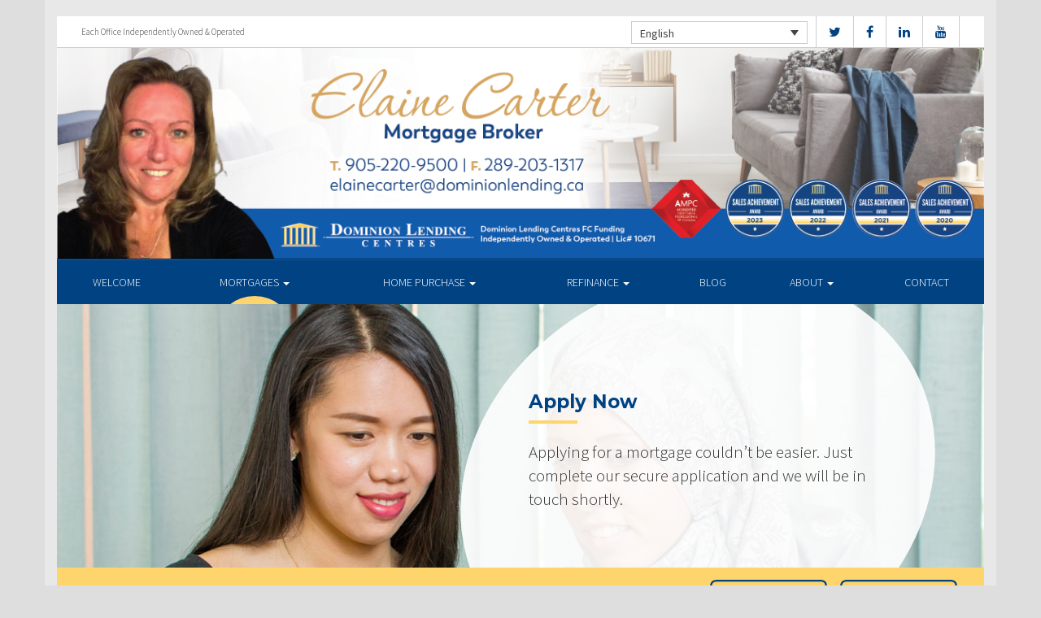

--- FILE ---
content_type: text/html; charset=UTF-8
request_url: https://elainecarter.ca/mortgages/how-to-apply/
body_size: 9834
content:
<!DOCTYPE html>
<html lang="en">
<head>
<meta charset="UTF-8">
<meta name="viewport" content="width=device-width, initial-scale=1">
<title>Apply Now - Elaine Carter Dominion Lending Centres</title>
<link href='https://fonts.googleapis.com/css?family=Raleway:500,600,700,800,900,400,300&display=swap' rel='stylesheet' type='text/css'>
<link href='https://fonts.googleapis.com/css?family=Pacifico&display=swap' rel='stylesheet' type='text/css'>
<link rel="profile" href="https://gmpg.org/xfn/11">
<link rel="pingback" href="https://elainecarter.ca/xmlrpc.php">

<meta name='robots' content='index, follow, max-image-preview:large, max-snippet:-1, max-video-preview:-1' />
<link rel="alternate" hreflang="en" href="https://elainecarter.ca/mortgages/how-to-apply/" />
<link rel="alternate" hreflang="fr" href="https://elainecarter.ca/fr/mortgages/how-to-apply/" />

<!-- Open Graph Meta Tags generated by MashShare 4.0.47 - https://mashshare.net -->
<meta property="og:type" content="article" /> 
<meta property="og:title" content="Apply Now" />
<meta property="og:description" content="&lt;p&gt;Applying for a mortgage couldn&amp;#8217;t be easier. Just complete our secure application and we will be in touch shortly.&lt;/p&gt;" />
<meta property="og:image" content="https://elainecarter.ca/wp-content/uploads/2016/09/apply.jpg" />
<meta property="og:url" content="https://elainecarter.ca/mortgages/how-to-apply/" />
<meta property="og:site_name" content="Dominion Lending Centres" />
<meta property="article:published_time" content="2016-09-13T14:56:24-04:00" />
<meta property="article:modified_time" content="2017-01-23T15:39:06-05:00" />
<meta property="og:updated_time" content="2017-01-23T15:39:06-05:00" />
<!-- Open Graph Meta Tags generated by MashShare 4.0.47 - https://www.mashshare.net -->
<!-- Twitter Card generated by MashShare 4.0.47 - https://www.mashshare.net -->
<meta property="og:image:width" content="1200" />
<meta property="og:image:height" content="611" />
<meta name="twitter:card" content="summary_large_image">
<meta name="twitter:title" content="Apply Now">
<meta name="twitter:description" content="&lt;p&gt;Applying for a mortgage couldn&amp;#8217;t be easier. Just complete our secure application and we will be in touch shortly.&lt;/p&gt;">
<meta name="twitter:image" content="https://elainecarter.ca/wp-content/uploads/2016/09/apply.jpg">
<!-- Twitter Card generated by MashShare 4.0.47 - https://www.mashshare.net -->


	<!-- This site is optimized with the Yoast SEO plugin v17.1 - https://yoast.com/wordpress/plugins/seo/ -->
	<link rel="canonical" href="https://elainecarter.ca/mortgages/how-to-apply/" />
	<meta property="og:locale" content="en_US" />
	<meta property="og:type" content="article" />
	<meta property="og:title" content="Apply Now - Dominion Lending Centres" />
	<meta property="og:description" content="Applying for a mortgage couldn&#8217;t be easier. Just complete our secure application and we will be in touch shortly." />
	<meta property="og:url" content="https://elainecarter.ca/mortgages/how-to-apply/" />
	<meta property="og:site_name" content="Dominion Lending Centres" />
	<meta property="article:modified_time" content="2017-01-23T20:39:06+00:00" />
	<meta property="og:image" content="https://elainecarter.ca/wp-content/uploads/2016/09/apply.jpg" />
	<meta property="og:image:width" content="1200" />
	<meta property="og:image:height" content="611" />
	<meta name="twitter:card" content="summary" />
	<script type="application/ld+json" class="yoast-schema-graph">{"@context":"https://schema.org","@graph":[{"@type":"WebSite","@id":"https://elainecarter.ca/#website","url":"https://elainecarter.ca/","name":"Dominion Lending Centres","description":"DLC Broker Site","potentialAction":[{"@type":"SearchAction","target":{"@type":"EntryPoint","urlTemplate":"https://elainecarter.ca/?s={search_term_string}"},"query-input":"required name=search_term_string"}],"inLanguage":"en"},{"@type":"ImageObject","@id":"https://elainecarter.ca/mortgages/how-to-apply/#primaryimage","inLanguage":"en","url":"https://elainecarter.ca/wp-content/uploads/2016/09/apply.jpg","contentUrl":"https://elainecarter.ca/wp-content/uploads/2016/09/apply.jpg","width":1200,"height":611},{"@type":"WebPage","@id":"https://elainecarter.ca/mortgages/how-to-apply/#webpage","url":"https://elainecarter.ca/mortgages/how-to-apply/","name":"Apply Now - Dominion Lending Centres","isPartOf":{"@id":"https://elainecarter.ca/#website"},"primaryImageOfPage":{"@id":"https://elainecarter.ca/mortgages/how-to-apply/#primaryimage"},"datePublished":"2016-09-13T18:56:24+00:00","dateModified":"2017-01-23T20:39:06+00:00","breadcrumb":{"@id":"https://elainecarter.ca/mortgages/how-to-apply/#breadcrumb"},"inLanguage":"en","potentialAction":[{"@type":"ReadAction","target":["https://elainecarter.ca/mortgages/how-to-apply/"]}]},{"@type":"BreadcrumbList","@id":"https://elainecarter.ca/mortgages/how-to-apply/#breadcrumb","itemListElement":[{"@type":"ListItem","position":1,"name":"Home","item":"https://elainecarter.ca/"},{"@type":"ListItem","position":2,"name":"Mortgages","item":"https://elainecarter.ca/mortgages/"},{"@type":"ListItem","position":3,"name":"Apply Now"}]}]}</script>
	<!-- / Yoast SEO plugin. -->


<link rel='dns-prefetch' href='//translate.google.com' />
<link rel='dns-prefetch' href='//use.fontawesome.com' />
<link rel='dns-prefetch' href='//s.w.org' />
<link rel="alternate" type="application/rss+xml" title="Dominion Lending Centres &raquo; Feed" href="https://elainecarter.ca/feed/" />
<link rel="alternate" type="application/rss+xml" title="Dominion Lending Centres &raquo; Comments Feed" href="https://elainecarter.ca/comments/feed/" />
		<script type="text/javascript">
			window._wpemojiSettings = {"baseUrl":"https:\/\/s.w.org\/images\/core\/emoji\/13.1.0\/72x72\/","ext":".png","svgUrl":"https:\/\/s.w.org\/images\/core\/emoji\/13.1.0\/svg\/","svgExt":".svg","source":{"concatemoji":"https:\/\/elainecarter.ca\/wp-includes\/js\/wp-emoji-release.min.js?ver=5.8.1"}};
			!function(e,a,t){var n,r,o,i=a.createElement("canvas"),p=i.getContext&&i.getContext("2d");function s(e,t){var a=String.fromCharCode;p.clearRect(0,0,i.width,i.height),p.fillText(a.apply(this,e),0,0);e=i.toDataURL();return p.clearRect(0,0,i.width,i.height),p.fillText(a.apply(this,t),0,0),e===i.toDataURL()}function c(e){var t=a.createElement("script");t.src=e,t.defer=t.type="text/javascript",a.getElementsByTagName("head")[0].appendChild(t)}for(o=Array("flag","emoji"),t.supports={everything:!0,everythingExceptFlag:!0},r=0;r<o.length;r++)t.supports[o[r]]=function(e){if(!p||!p.fillText)return!1;switch(p.textBaseline="top",p.font="600 32px Arial",e){case"flag":return s([127987,65039,8205,9895,65039],[127987,65039,8203,9895,65039])?!1:!s([55356,56826,55356,56819],[55356,56826,8203,55356,56819])&&!s([55356,57332,56128,56423,56128,56418,56128,56421,56128,56430,56128,56423,56128,56447],[55356,57332,8203,56128,56423,8203,56128,56418,8203,56128,56421,8203,56128,56430,8203,56128,56423,8203,56128,56447]);case"emoji":return!s([10084,65039,8205,55357,56613],[10084,65039,8203,55357,56613])}return!1}(o[r]),t.supports.everything=t.supports.everything&&t.supports[o[r]],"flag"!==o[r]&&(t.supports.everythingExceptFlag=t.supports.everythingExceptFlag&&t.supports[o[r]]);t.supports.everythingExceptFlag=t.supports.everythingExceptFlag&&!t.supports.flag,t.DOMReady=!1,t.readyCallback=function(){t.DOMReady=!0},t.supports.everything||(n=function(){t.readyCallback()},a.addEventListener?(a.addEventListener("DOMContentLoaded",n,!1),e.addEventListener("load",n,!1)):(e.attachEvent("onload",n),a.attachEvent("onreadystatechange",function(){"complete"===a.readyState&&t.readyCallback()})),(n=t.source||{}).concatemoji?c(n.concatemoji):n.wpemoji&&n.twemoji&&(c(n.twemoji),c(n.wpemoji)))}(window,document,window._wpemojiSettings);
		</script>
		<style type="text/css">
img.wp-smiley,
img.emoji {
	display: inline !important;
	border: none !important;
	box-shadow: none !important;
	height: 1em !important;
	width: 1em !important;
	margin: 0 .07em !important;
	vertical-align: -0.1em !important;
	background: none !important;
	padding: 0 !important;
}
</style>
	<link rel='stylesheet' id='siteorigin-panels-front-css'  href='https://elainecarter.ca/wp-content/mu-plugins/wpspagewizard/css/front.css?ver=2.4.17' type='text/css' media='all' />
<link rel='stylesheet' id='wp-block-library-css'  href='https://elainecarter.ca/wp-includes/css/dist/block-library/style.min.css?ver=5.8.1' type='text/css' media='all' />
<link rel='stylesheet' id='google-language-translator-css'  href='https://elainecarter.ca/wp-content/plugins/google-language-translator/css/style.css?ver=6.0.11' type='text/css' media='' />
<link rel='stylesheet' id='mashsb-styles-css'  href='https://elainecarter.ca/wp-content/plugins/mashsharer/assets/css/mashsb.min.css?ver=4.0.47' type='text/css' media='all' />
<style id='mashsb-styles-inline-css' type='text/css'>
.mashsb-count {color:#cccccc;}[class^="mashicon-"] .text, [class*=" mashicon-"] .text{
    text-indent: -9999px !important;
    line-height: 0px;
    display: block;
    }
    [class^="mashicon-"] .text:after, [class*=" mashicon-"] .text:after {
        content: "" !important;
        text-indent: 0;
        font-size:13px;
        display: block !important;
    }
    [class^="mashicon-"], [class*=" mashicon-"] {
        width:25%;
        text-align: center !important;
    }
    [class^="mashicon-"] .icon:before, [class*=" mashicon-"] .icon:before {
        float:none;
        margin-right: 0;
    }
    .mashsb-buttons a{
       margin-right: 3px;
       margin-bottom:3px;
       min-width: 0;
       width: 41px;
    }
    .onoffswitch,
    .onoffswitch-inner:before,
    .onoffswitch-inner:after
    .onoffswitch2,
    .onoffswitch2-inner:before,
    .onoffswitch2-inner:after  {
        margin-right: 0px;
        width: 41px;
        line-height: 41px;
    }
</style>
<link rel='stylesheet' id='video_pres_style-css'  href='https://elainecarter.ca/wp-content/plugins/wps_videos_client/css/video_pres.css?ver=5.8.1' type='text/css' media='all' />
<link rel='stylesheet' id='wpml-legacy-dropdown-0-css'  href='//elainecarter.ca/wp-content/plugins/sitepress-multilingual-cms/templates/language-switchers/legacy-dropdown/style.min.css?ver=1' type='text/css' media='all' />
<style id='wpml-legacy-dropdown-0-inline-css' type='text/css'>
.wpml-ls-statics-shortcode_actions{background-color:#eeeeee;}.wpml-ls-statics-shortcode_actions, .wpml-ls-statics-shortcode_actions .wpml-ls-sub-menu, .wpml-ls-statics-shortcode_actions a {border-color:#cdcdcd;}.wpml-ls-statics-shortcode_actions a {color:#444444;background-color:#ffffff;}.wpml-ls-statics-shortcode_actions a:hover,.wpml-ls-statics-shortcode_actions a:focus {color:#000000;background-color:#eeeeee;}.wpml-ls-statics-shortcode_actions .wpml-ls-current-language>a {color:#444444;background-color:#ffffff;}.wpml-ls-statics-shortcode_actions .wpml-ls-current-language:hover>a, .wpml-ls-statics-shortcode_actions .wpml-ls-current-language>a:focus {color:#000000;background-color:#eeeeee;}
</style>
<link rel='stylesheet' id='wp-pagenavi-css'  href='https://elainecarter.ca/wp-content/mu-plugins/wp-pagenavi/pagenavi-css.css?ver=2.70' type='text/css' media='all' />
<link rel='stylesheet' id='cms-navigation-style-base-css'  href='https://elainecarter.ca/wp-content/plugins/wpml-cms-nav/res/css/cms-navigation-base.css?ver=1.5.5' type='text/css' media='screen' />
<link rel='stylesheet' id='cms-navigation-style-css'  href='https://elainecarter.ca/wp-content/plugins/wpml-cms-nav/res/css/cms-navigation.css?ver=1.5.5' type='text/css' media='screen' />
<link rel='stylesheet' id='starterbs-css-css'  href='https://elainecarter.ca/wp-content/themes/DLCContemporary/css/bootstrap.min.css?ver=3.1.9' type='text/css' media='all' />
<link rel='stylesheet' id='gf-bs3-css-css'  href='https://elainecarter.ca/wp-content/themes/DLCContemporary/css/gravity-forms-bootstrap.css?ver=1.0.2' type='text/css' media='all' />
<link rel='stylesheet' id='base-css-css'  href='https://elainecarter.ca/wp-content/themes/DLCContemporary/css/starterbs.css?ver=4.1' type='text/css' media='all' />
<link rel='stylesheet' id='editor-css-css'  href='https://elainecarter.ca/wp-content/themes/DLCContemporary/css/editor.css?ver=1.0' type='text/css' media='all' />
<link rel='stylesheet' id='owl-carousel-css-css'  href='https://elainecarter.ca/wp-content/themes/DLCContemporary/css/owl.carousel.css?ver=1.0' type='text/css' media='all' />
<link rel='stylesheet' id='owl-theme-css-css'  href='https://elainecarter.ca/wp-content/themes/DLCContemporary/css/owl.theme.default.css?ver=1.0' type='text/css' media='all' />
<link rel='stylesheet' id='widgets-css-css'  href='https://elainecarter.ca/wp-content/themes/DLCContemporary/css/widgets.css?ver=1.0' type='text/css' media='all' />
<script type='text/javascript' src='https://elainecarter.ca/wp-includes/js/jquery/jquery.min.js?ver=3.6.0' id='jquery-core-js'></script>
<script type='text/javascript' src='https://elainecarter.ca/wp-includes/js/jquery/jquery-migrate.min.js?ver=3.3.2' id='jquery-migrate-js'></script>
<script type='text/javascript' id='mashsb-js-extra'>
/* <![CDATA[ */
var mashsb = {"shares":"0","round_shares":"1","animate_shares":"0","dynamic_buttons":"0","share_url":"https:\/\/elainecarter.ca\/mortgages\/how-to-apply\/","title":"Apply+Now","image":"https:\/\/elainecarter.ca\/wp-content\/uploads\/2016\/09\/apply.jpg","desc":"<p>Applying for a mortgage couldn\u2019t be easier. Just complete our secure application and we will be in touch shortly.<\/p>\n","hashtag":"","subscribe":"content","subscribe_url":"","activestatus":"1","singular":"1","twitter_popup":"1","refresh":"0","nonce":"6dabfaa5dc","postid":"35","servertime":"1769605666","ajaxurl":"https:\/\/elainecarter.ca\/wp-admin\/admin-ajax.php"};
/* ]]> */
</script>
<script type='text/javascript' src='https://elainecarter.ca/wp-content/plugins/mashsharer/assets/js/mashsb.min.js?ver=4.0.47' id='mashsb-js'></script>
<script type='text/javascript' src='//elainecarter.ca/wp-content/plugins/sitepress-multilingual-cms/templates/language-switchers/legacy-dropdown/script.min.js?ver=1' id='wpml-legacy-dropdown-0-js'></script>
<script type='text/javascript' src='https://elainecarter.ca/wp-content/themes/DLCContemporary/js/jquery.js?ver=1.0' id='jquery-js-js'></script>
<script type='text/javascript' src='https://elainecarter.ca/wp-content/plugins/gravityforms/js/jquery.maskedinput.min.js?ver=1.0' id='jquery-maskedinput-js'></script>
<link rel="https://api.w.org/" href="https://elainecarter.ca/wp-json/" /><link rel="alternate" type="application/json" href="https://elainecarter.ca/wp-json/wp/v2/pages/35" /><link rel="EditURI" type="application/rsd+xml" title="RSD" href="https://elainecarter.ca/xmlrpc.php?rsd" />
<link rel="wlwmanifest" type="application/wlwmanifest+xml" href="https://elainecarter.ca/wp-includes/wlwmanifest.xml" /> 
<meta name="generator" content="WordPress 5.8.1" />
<link rel='shortlink' href='https://elainecarter.ca/?p=35' />
<link rel="alternate" type="application/json+oembed" href="https://elainecarter.ca/wp-json/oembed/1.0/embed?url=https%3A%2F%2Felainecarter.ca%2Fmortgages%2Fhow-to-apply%2F" />
<link rel="alternate" type="text/xml+oembed" href="https://elainecarter.ca/wp-json/oembed/1.0/embed?url=https%3A%2F%2Felainecarter.ca%2Fmortgages%2Fhow-to-apply%2F&#038;format=xml" />
<meta name="generator" content="WPML ver:4.4.10 stt:1,4;" />
<style type="text/css">#google_language_translator a {display: none !important; }.goog-te-gadget {color:transparent !important;}.goog-te-gadget { font-size:0px !important; }.goog-branding { display:none; }.goog-tooltip {display: none !important;}.goog-tooltip:hover {display: none !important;}.goog-text-highlight {background-color: transparent !important; border: none !important; box-shadow: none !important;}#flags { display:none; }.goog-te-banner-frame{visibility:hidden !important;}body { top:0px !important;}</style><link rel="icon" href="https://elainecarter.ca/wp-content/uploads/2017/01/cropped-DLC_icon-32x32.png" sizes="32x32" />
<link rel="icon" href="https://elainecarter.ca/wp-content/uploads/2017/01/cropped-DLC_icon-192x192.png" sizes="192x192" />
<link rel="apple-touch-icon" href="https://elainecarter.ca/wp-content/uploads/2017/01/cropped-DLC_icon-180x180.png" />
<meta name="msapplication-TileImage" content="https://elainecarter.ca/wp-content/uploads/2017/01/cropped-DLC_icon-270x270.png" />
</head>
<body class="page-template-default page page-id-35 page-child parent-pageid-6">
<div id="page" class="hfeed site">
	
	<header id="masthead" class="site-header" role="banner">


			<div class="container header">
				<div class="row">
					<div class="col-md-12 no-padding">
                   		 <div class="top-header">
                            <div class="col-md-12 whitebg">
                                <div class="col-sm-4">
                                        <p>Each Office Independently Owned &amp; Operated</p>
                                    </div>


                                    <div class="col-sm-8">
             
																				<ul class="social">
																					<li><a href="https://www.twitter.com/DLCCanadaInc" target="_blank"><i class="fa fa-twitter" aria-hidden="true"></i></a></li>
																															<li><a href="https://www.facebook.com/ElaineCarterMortgageBroker/?modal=admin_todo_tour" target="_blank"><i class="fa fa-facebook" aria-hidden="true"></i></a></li>
																															<li><a href="https://www.linkedin.com/elaine-carter-7715643a" target="_blank"><i class="fa fa-linkedin" aria-hidden="true"></i></a></li>
																																																			<li><a href="https://www.youtube.com/user/DLCcanada" target="_blank"><i class="fa fa-youtube" aria-hidden="true"></i></a></li>
																														   
										</ul>
										
										
<div
	 class="wpml-ls-statics-shortcode_actions wpml-ls wpml-ls-legacy-dropdown js-wpml-ls-legacy-dropdown" id="lang_sel">
	<ul>

		<li tabindex="0" class="wpml-ls-slot-shortcode_actions wpml-ls-item wpml-ls-item-en wpml-ls-current-language wpml-ls-first-item wpml-ls-item-legacy-dropdown">
			<a href="#" class="js-wpml-ls-item-toggle wpml-ls-item-toggle lang_sel_sel icl-en">
                <span class="wpml-ls-native icl_lang_sel_native">English</span></a>

			<ul class="wpml-ls-sub-menu">
				
					<li class="icl-fr wpml-ls-slot-shortcode_actions wpml-ls-item wpml-ls-item-fr wpml-ls-last-item">
						<a href="https://elainecarter.ca/fr/mortgages/how-to-apply/" class="wpml-ls-link">
                            <span class="wpml-ls-native icl_lang_sel_native" lang="fr">Français</span><span class="wpml-ls-display icl_lang_sel_translated"><span class="wpml-ls-bracket icl_lang_sel_bracket"> (</span>French<span class="wpml-ls-bracket icl_lang_sel_bracket">)</span></span></a>
					</li>

							</ul>

		</li>

	</ul>
</div>
										
                                    </div>
								
								
								 	  
										
                                </div>
                             </div>



                        <div class="main-header main-header-image">
                             
                             	                             <img id="header-custom-image" src="https://elainecarter.ca/wp-content/uploads/2023/11/169120_Banner_Web.png" height="auto" width="100%" alt="" />
	                                                      
                             <div id="agent-profile-wrapper" class="col-xs-5 col-md-6 header-logo hidden" >
                             	<div class="header-circle">
                                     <div class="logo-area">
                                                                         <a href="https://elainecarter.ca/"  rel="home" class="logo"
                                         style="background-image: url('https://elainecarter.ca/wp-content/themes/DLCContemporary/img/tempImages/logo.svg')"></a>
                                        
                                             <p>
                                             	 Dominion Lending Centres FC Funding                                             			                                    	<span class="d-block">
												Brokerage Licence #FSRA 10671												</span>
												                                     		 </p>
                                            </div>
                                        </div>
                                    </div>


                             <div id="agent-profile-info-wrapper" class="col-xs-7 col-md-6 hidden">


                             <!---- AGENT PROFILE -->

                             <section class="agent-profile">
                                                              	 <div class="profile-image">
                                     <span style="background-image: url('https://media.dominionintranet.ca/emp/images/m17109_1728841651.jpg')"></span>
                                 </div>
                                                                  
                                    <div class="agent-details">
                                        <h2>Elaine Carter, AMPC</h2>
                                        <h3>Mortgage Broker</h3>

                                                                                <span class="d-block">
											Originator Licence #M08001568										</span>
																				
                                        <div>
                                            <ul>
                                                                                                <li><a href="mailto:elainecarter@dominionlending.ca">elainecarter@dominionlending.ca</a></li>
                                                												<li>
                                                	                                                	<b>Tel:</b> <a href="tel: 905-220-9500">905-220-9500</a>
																																							<b>Cell: </b><a href="tel: 905-220-9500">905-220-9500</a>
                                                													</li>
												
												<li>
                                                													</li>
												<li>
																									</li>
                                            </ul>
									 	</div>

																				<div class="app-buttons">
											<a class="google-btn" target="_blank" href="https://dlcapp.ca/id/10140?lang=en"><div></div></a>
											<a class="apple-btn" target="_blank" href="https://dlcapp.ca/id/10140?lang=en"><div></div></a>
										</div>
									</div>

                                </section>

                               <!---- END AGENT PROFILE -->

                             </div>
                         </div>
                       </div>
                     </div>
                   </div>
         		</div>
			</header>

            <div class="nav-stuck">
            <div class="container main">
				<div class="row">
					<div class="col-md-12 no-padding ">

                       <nav class="navbar" role="navigation">
							  <div class="navbar-header">
                                    <button type="button" class="navbar-toggle" data-toggle="collapse" data-target=".navbar-collapse">
                                        <span class="icon-bar"></span>
                                        <span class="icon-bar"></span>
                                        <span class="icon-bar"></span>
                                    </button>
                                </div>

								 <div class="navbar-collapse collapse no-padding"><ul id="main-menu" class="nav navbar-nav"><li id="menu-item-5" class="menu-item menu-item-type-post_type menu-item-object-page menu-item-home menu-item-5"><a href="https://elainecarter.ca/">Welcome</a></li>
<li id="menu-item-20" class="menu-item menu-item-type-post_type menu-item-object-page current-page-ancestor current-menu-ancestor current-menu-parent current-page-parent current_page_parent current_page_ancestor menu-item-has-children dropdown active menu-item-20"><a href="https://elainecarter.ca/mortgages/" class="dropdown-toggle" data-toggle="dropdown">Mortgages <b class="caret"></b></a>
<ul class="dropdown-menu">
	<li id="menu-item-163" class="menu-item menu-item-type-post_type menu-item-object-page menu-item-163"><a href="https://elainecarter.ca/mortgages/benefits-of-using-a-mortgage-professional/">Benefits of Using a Mortgage Professional</a></li>
	<li id="menu-item-166" class="menu-item menu-item-type-post_type menu-item-object-page menu-item-166"><a href="https://elainecarter.ca/mortgages/mortgage-professional-cost/">How Much Does it Cost</a></li>
	<li id="menu-item-170" class="menu-item menu-item-type-post_type menu-item-object-page menu-item-170"><a href="https://elainecarter.ca/mortgages/mortgage-renewal/">Mortgage Renewal</a></li>
	<li id="menu-item-165" class="menu-item menu-item-type-post_type menu-item-object-page menu-item-165"><a href="https://elainecarter.ca/mortgages/home-equity/">Home Equity</a></li>
	<li id="menu-item-169" class="menu-item menu-item-type-post_type menu-item-object-page menu-item-169"><a href="https://elainecarter.ca/mortgages/mortgage-life-insurance/">Mortgage Life Insurance</a></li>
	<li id="menu-item-167" class="menu-item menu-item-type-post_type menu-item-object-page current-menu-item page_item page-item-35 current_page_item active menu-item-167 active "><a href="https://elainecarter.ca/mortgages/how-to-apply/">Apply Now</a></li>
	<li id="menu-item-1099" class="menu-item menu-item-type-post_type menu-item-object-page menu-item-1099"><a href="https://elainecarter.ca/mortgages/current-rates/">Current Rates</a></li>
</ul>
</li>
<li id="menu-item-19" class="menu-item menu-item-type-post_type menu-item-object-page menu-item-has-children dropdown menu-item-19"><a href="https://elainecarter.ca/home-purchase/" class="dropdown-toggle" data-toggle="dropdown">Home Purchase <b class="caret"></b></a>
<ul class="dropdown-menu">
	<li id="menu-item-191" class="menu-item menu-item-type-post_type menu-item-object-page menu-item-191"><a href="https://elainecarter.ca/home-purchase/home-purchase-overview/">Home Purchase Overview</a></li>
	<li id="menu-item-192" class="menu-item menu-item-type-post_type menu-item-object-page menu-item-192"><a href="https://elainecarter.ca/home-purchase/mortgage-pre-approval/">Mortgage Pre-Approval</a></li>
	<li id="menu-item-189" class="menu-item menu-item-type-post_type menu-item-object-page menu-item-189"><a href="https://elainecarter.ca/home-purchase/fixed-rate-vs-variable-rate/">Fixed Rate vs. Variable Rate</a></li>
	<li id="menu-item-195" class="menu-item menu-item-type-post_type menu-item-object-page menu-item-195"><a href="https://elainecarter.ca/home-purchase/understanding-your-credit-report/">Understanding your Credit Report</a></li>
	<li id="menu-item-188" class="menu-item menu-item-type-post_type menu-item-object-page menu-item-188"><a href="https://elainecarter.ca/home-purchase/determine-the-right-term/">Determine the Right Term</a></li>
	<li id="menu-item-193" class="menu-item menu-item-type-post_type menu-item-object-page menu-item-193"><a href="https://elainecarter.ca/home-purchase/pay-off-your-mortgage-faster/">Pay Off Your Mortgage Faster</a></li>
	<li id="menu-item-194" class="menu-item menu-item-type-post_type menu-item-object-page menu-item-194"><a href="https://elainecarter.ca/home-purchase/self-employed-solutions/">Self-Employed Solutions</a></li>
	<li id="menu-item-1176" class="menu-item menu-item-type-post_type menu-item-object-page menu-item-1176"><a href="https://elainecarter.ca/home-purchase/home-purchase-calculators/">Home Purchase Calculators</a></li>
</ul>
</li>
<li id="menu-item-18" class="menu-item menu-item-type-post_type menu-item-object-page menu-item-has-children dropdown menu-item-18"><a href="https://elainecarter.ca/refinance/" class="dropdown-toggle" data-toggle="dropdown">Refinance <b class="caret"></b></a>
<ul class="dropdown-menu">
	<li id="menu-item-196" class="menu-item menu-item-type-post_type menu-item-object-page menu-item-196"><a href="https://elainecarter.ca/refinance/">Refinance</a></li>
	<li id="menu-item-197" class="menu-item menu-item-type-post_type menu-item-object-page menu-item-197"><a href="https://elainecarter.ca/refinance/chip/">CHIP</a></li>
	<li id="menu-item-198" class="menu-item menu-item-type-post_type menu-item-object-page menu-item-198"><a href="https://elainecarter.ca/refinance/refinance-calculators/">Refinance Calculators</a></li>
</ul>
</li>
<li id="menu-item-60" class="menu-item menu-item-type-post_type menu-item-object-page menu-item-60"><a href="https://elainecarter.ca/blog/">Blog</a></li>
<li id="menu-item-17" class="menu-item menu-item-type-post_type menu-item-object-page menu-item-has-children dropdown menu-item-17"><a href="https://elainecarter.ca/about/" class="dropdown-toggle" data-toggle="dropdown">About <b class="caret"></b></a>
<ul class="dropdown-menu">
	<li id="menu-item-293" class="menu-item menu-item-type-post_type menu-item-object-page menu-item-293"><a href="https://elainecarter.ca/about/about-dominion-lending-centres/">About Dominion Lending Centres</a></li>
	<li id="menu-item-1134" class="menu-item menu-item-type-post_type menu-item-object-page menu-item-1134"><a href="https://elainecarter.ca/commercial-leasing/">Commercial &#038; Leasing</a></li>
	<li id="menu-item-295" class="menu-item menu-item-type-post_type menu-item-object-page menu-item-295"><a href="https://elainecarter.ca/about/lenders-associates/">Lenders &#038; Associations</a></li>
	<li id="menu-item-296" class="menu-item menu-item-type-post_type menu-item-object-page menu-item-296"><a href="https://elainecarter.ca/about/resources/">Resources</a></li>
	<li id="menu-item-297" class="menu-item menu-item-type-post_type menu-item-object-page menu-item-297"><a href="https://elainecarter.ca/about/client-testimonials/">Testimonials</a></li>
	<li id="menu-item-1245" class="our-house menu-item menu-item-type-custom menu-item-object-custom menu-item-1245"><a href="/our-house-magazine">Our House Magazine</a></li>
</ul>
</li>
<li id="menu-item-1196" class="menu-item menu-item-type-post_type menu-item-object-page menu-item-1196"><a href="https://elainecarter.ca/about/contact/">Contact</a></li>
</ul></div>                        	 </div>
                        </nav>
					</div>
                   </div>
                 </div>
			</div>


	<div id="content" class="site-content contemporary-theme"> 
    <section class="top-area">
        <div class="container main">
            <div class="row">
                <div class="col-md-12">
                    <div class="top-image" style="background-image: url(https://elainecarter.ca/wp-content/uploads/2016/09/apply.jpg ) !important;">
                        <img src="https://elainecarter.ca/wp-content/uploads/2016/09/apply.jpg" style="width: 0px;visibility: hidden;" alt="Apply Now banner">
                        <div class="col-md-7 col-md-offset-5">
                            <div class="introduction">
                                <h1 class="page-title">Apply Now</h1>
                                <p>Applying for a mortgage couldn&#8217;t be easier. Just complete our secure application and we will be in touch shortly.</p>
                            </div>
                            <div class="white-circle">
                            </div>
                        </div>
                    </div>
                </div>
            </div>
        </div>
    </section>

		<section class="app-box">
        <div class="container main">
            <div class="app-buttons">
									<h2>Download My Mortgage Toolbox! </h2>
								<a class="google-btn" target="_blank" href="https://dlcapp.ca/id/10140?lang=en"><div></div></a>
				<a class="apple-btn" target="_blank" href="https://dlcapp.ca/id/10140?lang=en"><div></div></a>
			</div>
            </div>
        </section>
	
<section class="main-area internal-pages">
    <div class="container main">
        <div class="col-md-12">
        	 <div class="row">
            <div class="row is-flex">
                <div class="col-sm-8 content-area">
                    <main id="main" class="site-main" role="main">
                        <div class="col-md-12">
                                                    </div>

                        <!-- CALCULATORS -->

                        

                                                
                        
                        

                        

                        
                                                    <div id="apply-now" class="widget full">		
		    <div class="content">
            	<div class="apply-icon"></div>
               	<h2>Apply Now</h2>
                <h3>Fast. Easy. Secure</h3>

                <a class="buttons" target="_blank" href="https://secure.dominionlending.ca/?app=17109&lang=en">Apply Online</a>
                
                
            </div>
       	
		</div>                        
                            
                            
                                            </main>
                </div>

                <div class="hidden-xs col-sm-4 sidebar">
                    <div id='nav_menu' class='widget'><div class="menu-mortgages-sub-container"><ul id="menu-mortgages-sub" class="menu"><li id="menu-item-61" class="menu-item menu-item-type-post_type menu-item-object-page current-page-ancestor current-menu-ancestor current-menu-parent current-page-parent current_page_parent current_page_ancestor menu-item-has-children menu-item-61"><a href="https://elainecarter.ca/mortgages/">Mortgages</a>
<ul class="sub-menu">
	<li id="menu-item-62" class="menu-item menu-item-type-post_type menu-item-object-page menu-item-62"><a href="https://elainecarter.ca/mortgages/benefits-of-using-a-mortgage-professional/">Benefits of Using a Mortgage Professional</a></li>
	<li id="menu-item-65" class="menu-item menu-item-type-post_type menu-item-object-page menu-item-65"><a href="https://elainecarter.ca/mortgages/mortgage-professional-cost/">How Much Does it Cost</a></li>
	<li id="menu-item-69" class="menu-item menu-item-type-post_type menu-item-object-page menu-item-69"><a href="https://elainecarter.ca/mortgages/mortgage-renewal/">Mortgage Renewal</a></li>
	<li id="menu-item-64" class="menu-item menu-item-type-post_type menu-item-object-page menu-item-64"><a href="https://elainecarter.ca/mortgages/home-equity/">Home Equity</a></li>
	<li id="menu-item-68" class="menu-item menu-item-type-post_type menu-item-object-page menu-item-68"><a href="https://elainecarter.ca/mortgages/mortgage-life-insurance/">Mortgage Life Insurance</a></li>
	<li id="menu-item-66" class="menu-item menu-item-type-post_type menu-item-object-page current-menu-item page_item page-item-35 current_page_item menu-item-66 active "><a href="https://elainecarter.ca/mortgages/how-to-apply/" aria-current="page">Apply Now</a></li>
	<li id="menu-item-1097" class="menu-item menu-item-type-post_type menu-item-object-page menu-item-1097"><a href="https://elainecarter.ca/mortgages/current-rates/">Current Rates</a></li>
</ul>
</li>
</ul></div></div><div id='free-mortgage' class='widget'><div class="column">
    <div class="header">
	<div class="free-mortgage-icon"></div>
	<h2><strong>Free</strong> Mortgage Review</h2>
	<p>Find out how much your home is worth.</p>
    </div>
    <div class="form">
        <div class='gf_browser_gecko gform_wrapper' id='gform_wrapper_2792' >
            <form method='post' enctype='multipart/form-data' id='gform_2792' action='' data-ajax="true">

                <input name="id_number" class="id_number" value="2792" type="hidden">

                <div style="display:none" class="validation_error">There was a problem with your submission. Errors have been highlighted below.</div>

                <div class='gform_body'>
                    <ul id='gform_fields_2792' class='gform_fields top_label form_sublabel_below description_below'>
                        <li id='field_2792_name' class='gfield field_sublabel_below field_description_below'>
                            <div class='ginput_container'>
                                <input name='name' id='name_2792' type='text' class='large'  tabindex='1'  placeholder='Name' />
                            </div>
                            <div style="display:none" class="gfield_description validation_message"></div>
                        </li>
                        <li id='field_2792_phone' class='gfield field_sublabel_below field_description_below' >
                            <div class='ginput_container'>
                                <input name='phone' id='phone_2792' type='text' class='large' tabindex='2'  placeholder='Phone' />
                            </div>
                            <div style="display:none" class="gfield_description validation_message"></div>
                        </li>
                        <li id='field_2792_amount' class='gfield field_sublabel_below field_description_below' >
                            <div class='ginput_container'>
                                <input name='amount' id='amount_2792' type='text' class='large' tabindex='2'  placeholder='Mortgage amount' />
                            </div>
                            <div style="display:none" class="gfield_description validation_message"></div>
                        </li>
                        <li id='field_2792_renewal' class='gfield field_sublabel_below field_description_below' >
                            <div class='ginput_container'>
                                <input name='renewal' id='renewal_2792' type='text' class='large' tabindex='2'  placeholder='Renewal date' />
                            </div>
                            <div style="display:none" class="gfield_description validation_message"></div>
                        </li>
                        <li id='field_2792_day' class='gfield field_sublabel_below field_description_below' >
                            <div class='ginput_container'>
                                <select name='day' id='day_2792'  class='large gfield_select' tabindex='3' >
                                    <option value='' class='gf_placeholder'>Best Day</option>
                                    <option value='Saturday'>Saturday</option>
                                    <option value='Sunday'>Sunday</option>
                                    <option value='Monday'>Monday</option>
                                    <option value='Tuesday'>Tuesday</option>
                                    <option value='Wednesday'>Wednesday</option>
                                    <option value='Thursday'>Thursday</option>
                                    <option value='Friday'>Friday</option>
                                </select>
                            </div>
                            <div style="display:none" class="gfield_description validation_message"></div>
                        </li>
                        <li id='field_2792_time' class='gfield field_sublabel_below field_description_below' >
                            <div class='ginput_container'>
                                <input name='time' id='time_2792' type='text' class='large'  tabindex='4'  placeholder='Best Time' />
                            </div>
                            <div style="display:none" class="gfield_description validation_message"></div>
                        </li>
                        <li id='field_2792_g-recaptcha-response' class='gfield field_sublabel_below field_description_below'>
                                                    <div class='ginput_container'>
                                                            <div class="g-recaptcha" id="free-mortgage-21003" style="transform:scale(0.6);-webkit-transform:scale(0.6);transform-origin:0 0;-webkit-transform-origin:0 0;"></div>
                                                    </div>
                                                    <div style="display:none" class="gfield_description validation_message"></div>
                                            </li>
                    </ul>
                </div>

                <div class='gform_footer top_label'>
                    <input type='submit' id='gform_submit_button_2792' class='gform_button button mortgage_review_submit' value='I want my dream home!' tabindex='5'>
                </div>
                            <div class='loading'></div>
            </form>
        </div>
    </div>
	
	<div style="display:none" id="mortgage_review_2792_confirmation_message" class="gforms_confirmation_message">
		<div class="gform_confirmation_wrapper">
			<div class="gform_confirmation_message">
				<p>Thanks for contacting us! We will get in touch with you shortly.</p>
			</div>
		</div>
	</div>
	
</div>

</div><div id='apply-now' class='widget'>		
		    <div class="content">
            	<div class="apply-icon"></div>
               	<h2>Apply Now</h2>
                <h3>Fast. Easy. Secure</h3>

                <a class="buttons" target="_blank" href="https://secure.dominionlending.ca/?app=17109&lang=en">Apply Online</a>
                
                
            </div>
       	
		</div>                </div>
            </div>
        </div>
       </div>
    </div>
</section>

</div>
</div>

	<div class="container main footer">
   	 <footer>
     	<div class="top-footer">
        <div class="row">
            	<div class="hidden-xs">
                    <div class="col-sm-3">
                        <div class="menu-mortgages-sub-container"><ul id="menu-mortgages-sub-1" class="menu"><li class="menu-item menu-item-type-post_type menu-item-object-page current-page-ancestor current-menu-ancestor current-menu-parent current-page-parent current_page_parent current_page_ancestor menu-item-has-children menu-item-61"><a href="https://elainecarter.ca/mortgages/">Mortgages</a>
<ul class="sub-menu">
	<li class="menu-item menu-item-type-post_type menu-item-object-page menu-item-62"><a href="https://elainecarter.ca/mortgages/benefits-of-using-a-mortgage-professional/">Benefits of Using a Mortgage Professional</a></li>
	<li class="menu-item menu-item-type-post_type menu-item-object-page menu-item-65"><a href="https://elainecarter.ca/mortgages/mortgage-professional-cost/">How Much Does it Cost</a></li>
	<li class="menu-item menu-item-type-post_type menu-item-object-page menu-item-69"><a href="https://elainecarter.ca/mortgages/mortgage-renewal/">Mortgage Renewal</a></li>
	<li class="menu-item menu-item-type-post_type menu-item-object-page menu-item-64"><a href="https://elainecarter.ca/mortgages/home-equity/">Home Equity</a></li>
	<li class="menu-item menu-item-type-post_type menu-item-object-page menu-item-68"><a href="https://elainecarter.ca/mortgages/mortgage-life-insurance/">Mortgage Life Insurance</a></li>
	<li class="menu-item menu-item-type-post_type menu-item-object-page current-menu-item page_item page-item-35 current_page_item menu-item-66 active "><a href="https://elainecarter.ca/mortgages/how-to-apply/" aria-current="page">Apply Now</a></li>
	<li class="menu-item menu-item-type-post_type menu-item-object-page menu-item-1097"><a href="https://elainecarter.ca/mortgages/current-rates/">Current Rates</a></li>
</ul>
</li>
</ul></div>                    </div>
                
                    <div class="col-sm-2 col-md-3">
                        <div class="menu-home-purchase-sub-container"><ul id="menu-home-purchase-sub" class="menu"><li id="menu-item-71" class="menu-item menu-item-type-post_type menu-item-object-page menu-item-has-children menu-item-71"><a href="https://elainecarter.ca/home-purchase/">Home Purchase</a>
<ul class="sub-menu">
	<li id="menu-item-255" class="menu-item menu-item-type-post_type menu-item-object-page menu-item-255"><a href="https://elainecarter.ca/home-purchase/home-purchase-overview/">Home Purchase Overview</a></li>
	<li id="menu-item-256" class="menu-item menu-item-type-post_type menu-item-object-page menu-item-256"><a href="https://elainecarter.ca/home-purchase/mortgage-pre-approval/">Mortgage Pre-Approval</a></li>
	<li id="menu-item-253" class="menu-item menu-item-type-post_type menu-item-object-page menu-item-253"><a href="https://elainecarter.ca/home-purchase/fixed-rate-vs-variable-rate/">Fixed Rate vs. Variable Rate</a></li>
	<li id="menu-item-259" class="menu-item menu-item-type-post_type menu-item-object-page menu-item-259"><a href="https://elainecarter.ca/home-purchase/understanding-your-credit-report/">Understanding your Credit Report</a></li>
	<li id="menu-item-252" class="menu-item menu-item-type-post_type menu-item-object-page menu-item-252"><a href="https://elainecarter.ca/home-purchase/determine-the-right-term/">Determine the Right Term</a></li>
	<li id="menu-item-257" class="menu-item menu-item-type-post_type menu-item-object-page menu-item-257"><a href="https://elainecarter.ca/home-purchase/pay-off-your-mortgage-faster/">Pay Off Your Mortgage Faster</a></li>
	<li id="menu-item-258" class="menu-item menu-item-type-post_type menu-item-object-page menu-item-258"><a href="https://elainecarter.ca/home-purchase/self-employed-solutions/">Self-Employed Solutions</a></li>
	<li id="menu-item-72" class="menu-item menu-item-type-post_type menu-item-object-page menu-item-72"><a href="https://elainecarter.ca/home-purchase/home-purchase-calculators/">Home Purchase Calculators</a></li>
</ul>
</li>
</ul></div>                        <div class="menu-refinance-sub-container"><ul id="menu-refinance-sub" class="menu"><li id="menu-item-76" class="menu-item menu-item-type-post_type menu-item-object-page menu-item-has-children menu-item-76"><a href="https://elainecarter.ca/refinance/">Refinance</a>
<ul class="sub-menu">
	<li id="menu-item-77" class="menu-item menu-item-type-post_type menu-item-object-page menu-item-77"><a href="https://elainecarter.ca/refinance/chip/">CHIP</a></li>
	<li id="menu-item-78" class="menu-item menu-item-type-post_type menu-item-object-page menu-item-78"><a href="https://elainecarter.ca/refinance/refinance-calculators/">Refinance Calculators</a></li>
</ul>
</li>
</ul></div>                    </div>
                
                    <div class="col-sm-3">
                        <div class="menu-about-sub-container"><ul id="menu-about-sub" class="menu"><li id="menu-item-80" class="menu-item menu-item-type-post_type menu-item-object-page menu-item-has-children menu-item-80"><a href="https://elainecarter.ca/about/about-dominion-lending-centres/">Company Overview</a>
<ul class="sub-menu">
	<li id="menu-item-84" class="menu-item menu-item-type-post_type menu-item-object-page menu-item-84"><a href="https://elainecarter.ca/about/client-testimonials/">Testimonials</a></li>
	<li id="menu-item-1135" class="menu-item menu-item-type-post_type menu-item-object-page menu-item-1135"><a href="https://elainecarter.ca/commercial-leasing/">Commercial &#038; Leasing</a></li>
	<li id="menu-item-83" class="menu-item menu-item-type-post_type menu-item-object-page menu-item-83"><a href="https://elainecarter.ca/about/resources/">Resources</a></li>
	<li id="menu-item-82" class="menu-item menu-item-type-post_type menu-item-object-page menu-item-82"><a href="https://elainecarter.ca/about/lenders-associates/">Lenders &#038; Associations</a></li>
	<li id="menu-item-379" class="menu-item menu-item-type-post_type menu-item-object-page menu-item-379"><a href="https://elainecarter.ca/about/contact/">Contact</a></li>
</ul>
</li>
<li id="menu-item-1246" class="our-house menu-item menu-item-type-custom menu-item-object-custom menu-item-1246"><a href="/our-house-magazine">Our House Magazine</a></li>
</ul></div>                    </div>
                </div>
            
              <div class="col-sm-3">
              	<div class="address">
                    <h2>Contact</h2>
                    
                    <p class="name">Elaine Carter, AMPC</p>
                    <p class="title">Mortgage Broker</p>

                                        <p class="d-block">
                        Originator Licence #M08001568                    </p>
                    
                                        
                    <p>
                                                    <b>Email: </b><a href="mailto:elainecarter@dominionlending.ca">elainecarter@dominionlending.ca</a> </br>
                                                                    <b>Tel: </b><a href="tel:905-220-9500">905-220-9500</a> </br>
                                                                <b>Cell: </b><a href="tel:905-220-9500">905-220-9500</a> </br>
                                                                               </p>

                </div>
            </div>
         </div>
         </div>
    
       <div class="btm-footer">
       	<div class="container">
                        <p>&copy; 2026 Dominion Lending Centres 
                <a href="/terms-of-use/">Terms of Use</a> | 
                <a href="/privacy-policy/">Privacy Policy</a>
            </p>
            
        </div>
       </div>
     </footer>
   </div>


<div id="flags" style="display:none" class="size18"><ul id="sortable" class="ui-sortable"><li id="English"><a href="#" title="English" class="nturl notranslate en flag united-states"></a></li></ul></div><div id='glt-footer'><div id="google_language_translator" class="default-language-en"></div></div><script>function GoogleLanguageTranslatorInit() { new google.translate.TranslateElement({pageLanguage: 'en', includedLanguages:'en', autoDisplay: false}, 'google_language_translator');}</script><script type='text/javascript' src='https://elainecarter.ca/wp-content/plugins/google-language-translator/js/scripts.js?ver=6.0.11' id='scripts-js'></script>
<script type='text/javascript' src='//translate.google.com/translate_a/element.js?cb=GoogleLanguageTranslatorInit' id='scripts-google-js'></script>
<script type='text/javascript' src='https://elainecarter.ca/wp-content/plugins/wps_videos_client/js/video_pres.js?ver=1.0' id='video_pres-js'></script>
<script type='text/javascript' src='https://elainecarter.ca/wp-content/themes/DLCContemporary/js/bootstrap.min.js?ver=3.1.1' id='starterbs-js-js'></script>
<script type='text/javascript' src='https://elainecarter.ca/wp-content/themes/DLCContemporary/js/carousel.js?ver=1.0.1' id='carousel-js-js'></script>
<script type='text/javascript' src='https://elainecarter.ca/wp-content/themes/DLCContemporary/js/easing.js?ver=1.0.1' id='easing-js-js'></script>
<script type='text/javascript' src='https://elainecarter.ca/wp-content/themes/DLCContemporary/js/starterbs.js?ver=1.2' id='base-js-js'></script>
<script type='text/javascript' src='https://elainecarter.ca/wp-content/themes/DLCContemporary/js/owl.carousel.js?ver=1.0' id='owl-carousel-js-js'></script>
<script type='text/javascript' src='https://use.fontawesome.com/b876cd329b.js?ver=1.0' id='fontawesome-js-js'></script>
<script type='text/javascript' src='https://elainecarter.ca/wp-includes/js/wp-embed.min.js?ver=5.8.1' id='wp-embed-js'></script>
<script type='text/javascript' id='mortgage_review_handle-js-extra'>
/* <![CDATA[ */
var mortgage_review_data = {"ajaxurl":"https:\/\/elainecarter.ca\/wp-admin\/admin-ajax.php","nonce":"1eea836e0e","page_id":"https:\/\/elainecarter.ca\/about\/","redirect":""};
/* ]]> */
</script>
<script type='text/javascript' src='https://elainecarter.ca/wp-content/plugins/wps_mortgage_review/js/ajax_submit.js?ver=5.8.1' id='mortgage_review_handle-js'></script>
<script type='text/javascript' src='https://elainecarter.ca/wp-content/plugins/wps_mortgage_review/js/capcha_script.js?ver=5.8.1' id='mortgage_review_script-js'></script>
<script type='text/javascript' src='https://www.google.com/recaptcha/api.js?onload=recaptchaSetup&#038;render=explicit&#038;ver=5.8.1' id='recaptcha-js'></script>
</body>
</html>

--- FILE ---
content_type: text/html; charset=utf-8
request_url: https://www.google.com/recaptcha/api2/anchor?ar=1&k=6LdqniYTAAAAAKJ5aq1E3z5lKnRGZnuaUmmrYcx0&co=aHR0cHM6Ly9lbGFpbmVjYXJ0ZXIuY2E6NDQz&hl=en&v=N67nZn4AqZkNcbeMu4prBgzg&size=normal&anchor-ms=20000&execute-ms=30000&cb=uq9szmckbj8c
body_size: 49489
content:
<!DOCTYPE HTML><html dir="ltr" lang="en"><head><meta http-equiv="Content-Type" content="text/html; charset=UTF-8">
<meta http-equiv="X-UA-Compatible" content="IE=edge">
<title>reCAPTCHA</title>
<style type="text/css">
/* cyrillic-ext */
@font-face {
  font-family: 'Roboto';
  font-style: normal;
  font-weight: 400;
  font-stretch: 100%;
  src: url(//fonts.gstatic.com/s/roboto/v48/KFO7CnqEu92Fr1ME7kSn66aGLdTylUAMa3GUBHMdazTgWw.woff2) format('woff2');
  unicode-range: U+0460-052F, U+1C80-1C8A, U+20B4, U+2DE0-2DFF, U+A640-A69F, U+FE2E-FE2F;
}
/* cyrillic */
@font-face {
  font-family: 'Roboto';
  font-style: normal;
  font-weight: 400;
  font-stretch: 100%;
  src: url(//fonts.gstatic.com/s/roboto/v48/KFO7CnqEu92Fr1ME7kSn66aGLdTylUAMa3iUBHMdazTgWw.woff2) format('woff2');
  unicode-range: U+0301, U+0400-045F, U+0490-0491, U+04B0-04B1, U+2116;
}
/* greek-ext */
@font-face {
  font-family: 'Roboto';
  font-style: normal;
  font-weight: 400;
  font-stretch: 100%;
  src: url(//fonts.gstatic.com/s/roboto/v48/KFO7CnqEu92Fr1ME7kSn66aGLdTylUAMa3CUBHMdazTgWw.woff2) format('woff2');
  unicode-range: U+1F00-1FFF;
}
/* greek */
@font-face {
  font-family: 'Roboto';
  font-style: normal;
  font-weight: 400;
  font-stretch: 100%;
  src: url(//fonts.gstatic.com/s/roboto/v48/KFO7CnqEu92Fr1ME7kSn66aGLdTylUAMa3-UBHMdazTgWw.woff2) format('woff2');
  unicode-range: U+0370-0377, U+037A-037F, U+0384-038A, U+038C, U+038E-03A1, U+03A3-03FF;
}
/* math */
@font-face {
  font-family: 'Roboto';
  font-style: normal;
  font-weight: 400;
  font-stretch: 100%;
  src: url(//fonts.gstatic.com/s/roboto/v48/KFO7CnqEu92Fr1ME7kSn66aGLdTylUAMawCUBHMdazTgWw.woff2) format('woff2');
  unicode-range: U+0302-0303, U+0305, U+0307-0308, U+0310, U+0312, U+0315, U+031A, U+0326-0327, U+032C, U+032F-0330, U+0332-0333, U+0338, U+033A, U+0346, U+034D, U+0391-03A1, U+03A3-03A9, U+03B1-03C9, U+03D1, U+03D5-03D6, U+03F0-03F1, U+03F4-03F5, U+2016-2017, U+2034-2038, U+203C, U+2040, U+2043, U+2047, U+2050, U+2057, U+205F, U+2070-2071, U+2074-208E, U+2090-209C, U+20D0-20DC, U+20E1, U+20E5-20EF, U+2100-2112, U+2114-2115, U+2117-2121, U+2123-214F, U+2190, U+2192, U+2194-21AE, U+21B0-21E5, U+21F1-21F2, U+21F4-2211, U+2213-2214, U+2216-22FF, U+2308-230B, U+2310, U+2319, U+231C-2321, U+2336-237A, U+237C, U+2395, U+239B-23B7, U+23D0, U+23DC-23E1, U+2474-2475, U+25AF, U+25B3, U+25B7, U+25BD, U+25C1, U+25CA, U+25CC, U+25FB, U+266D-266F, U+27C0-27FF, U+2900-2AFF, U+2B0E-2B11, U+2B30-2B4C, U+2BFE, U+3030, U+FF5B, U+FF5D, U+1D400-1D7FF, U+1EE00-1EEFF;
}
/* symbols */
@font-face {
  font-family: 'Roboto';
  font-style: normal;
  font-weight: 400;
  font-stretch: 100%;
  src: url(//fonts.gstatic.com/s/roboto/v48/KFO7CnqEu92Fr1ME7kSn66aGLdTylUAMaxKUBHMdazTgWw.woff2) format('woff2');
  unicode-range: U+0001-000C, U+000E-001F, U+007F-009F, U+20DD-20E0, U+20E2-20E4, U+2150-218F, U+2190, U+2192, U+2194-2199, U+21AF, U+21E6-21F0, U+21F3, U+2218-2219, U+2299, U+22C4-22C6, U+2300-243F, U+2440-244A, U+2460-24FF, U+25A0-27BF, U+2800-28FF, U+2921-2922, U+2981, U+29BF, U+29EB, U+2B00-2BFF, U+4DC0-4DFF, U+FFF9-FFFB, U+10140-1018E, U+10190-1019C, U+101A0, U+101D0-101FD, U+102E0-102FB, U+10E60-10E7E, U+1D2C0-1D2D3, U+1D2E0-1D37F, U+1F000-1F0FF, U+1F100-1F1AD, U+1F1E6-1F1FF, U+1F30D-1F30F, U+1F315, U+1F31C, U+1F31E, U+1F320-1F32C, U+1F336, U+1F378, U+1F37D, U+1F382, U+1F393-1F39F, U+1F3A7-1F3A8, U+1F3AC-1F3AF, U+1F3C2, U+1F3C4-1F3C6, U+1F3CA-1F3CE, U+1F3D4-1F3E0, U+1F3ED, U+1F3F1-1F3F3, U+1F3F5-1F3F7, U+1F408, U+1F415, U+1F41F, U+1F426, U+1F43F, U+1F441-1F442, U+1F444, U+1F446-1F449, U+1F44C-1F44E, U+1F453, U+1F46A, U+1F47D, U+1F4A3, U+1F4B0, U+1F4B3, U+1F4B9, U+1F4BB, U+1F4BF, U+1F4C8-1F4CB, U+1F4D6, U+1F4DA, U+1F4DF, U+1F4E3-1F4E6, U+1F4EA-1F4ED, U+1F4F7, U+1F4F9-1F4FB, U+1F4FD-1F4FE, U+1F503, U+1F507-1F50B, U+1F50D, U+1F512-1F513, U+1F53E-1F54A, U+1F54F-1F5FA, U+1F610, U+1F650-1F67F, U+1F687, U+1F68D, U+1F691, U+1F694, U+1F698, U+1F6AD, U+1F6B2, U+1F6B9-1F6BA, U+1F6BC, U+1F6C6-1F6CF, U+1F6D3-1F6D7, U+1F6E0-1F6EA, U+1F6F0-1F6F3, U+1F6F7-1F6FC, U+1F700-1F7FF, U+1F800-1F80B, U+1F810-1F847, U+1F850-1F859, U+1F860-1F887, U+1F890-1F8AD, U+1F8B0-1F8BB, U+1F8C0-1F8C1, U+1F900-1F90B, U+1F93B, U+1F946, U+1F984, U+1F996, U+1F9E9, U+1FA00-1FA6F, U+1FA70-1FA7C, U+1FA80-1FA89, U+1FA8F-1FAC6, U+1FACE-1FADC, U+1FADF-1FAE9, U+1FAF0-1FAF8, U+1FB00-1FBFF;
}
/* vietnamese */
@font-face {
  font-family: 'Roboto';
  font-style: normal;
  font-weight: 400;
  font-stretch: 100%;
  src: url(//fonts.gstatic.com/s/roboto/v48/KFO7CnqEu92Fr1ME7kSn66aGLdTylUAMa3OUBHMdazTgWw.woff2) format('woff2');
  unicode-range: U+0102-0103, U+0110-0111, U+0128-0129, U+0168-0169, U+01A0-01A1, U+01AF-01B0, U+0300-0301, U+0303-0304, U+0308-0309, U+0323, U+0329, U+1EA0-1EF9, U+20AB;
}
/* latin-ext */
@font-face {
  font-family: 'Roboto';
  font-style: normal;
  font-weight: 400;
  font-stretch: 100%;
  src: url(//fonts.gstatic.com/s/roboto/v48/KFO7CnqEu92Fr1ME7kSn66aGLdTylUAMa3KUBHMdazTgWw.woff2) format('woff2');
  unicode-range: U+0100-02BA, U+02BD-02C5, U+02C7-02CC, U+02CE-02D7, U+02DD-02FF, U+0304, U+0308, U+0329, U+1D00-1DBF, U+1E00-1E9F, U+1EF2-1EFF, U+2020, U+20A0-20AB, U+20AD-20C0, U+2113, U+2C60-2C7F, U+A720-A7FF;
}
/* latin */
@font-face {
  font-family: 'Roboto';
  font-style: normal;
  font-weight: 400;
  font-stretch: 100%;
  src: url(//fonts.gstatic.com/s/roboto/v48/KFO7CnqEu92Fr1ME7kSn66aGLdTylUAMa3yUBHMdazQ.woff2) format('woff2');
  unicode-range: U+0000-00FF, U+0131, U+0152-0153, U+02BB-02BC, U+02C6, U+02DA, U+02DC, U+0304, U+0308, U+0329, U+2000-206F, U+20AC, U+2122, U+2191, U+2193, U+2212, U+2215, U+FEFF, U+FFFD;
}
/* cyrillic-ext */
@font-face {
  font-family: 'Roboto';
  font-style: normal;
  font-weight: 500;
  font-stretch: 100%;
  src: url(//fonts.gstatic.com/s/roboto/v48/KFO7CnqEu92Fr1ME7kSn66aGLdTylUAMa3GUBHMdazTgWw.woff2) format('woff2');
  unicode-range: U+0460-052F, U+1C80-1C8A, U+20B4, U+2DE0-2DFF, U+A640-A69F, U+FE2E-FE2F;
}
/* cyrillic */
@font-face {
  font-family: 'Roboto';
  font-style: normal;
  font-weight: 500;
  font-stretch: 100%;
  src: url(//fonts.gstatic.com/s/roboto/v48/KFO7CnqEu92Fr1ME7kSn66aGLdTylUAMa3iUBHMdazTgWw.woff2) format('woff2');
  unicode-range: U+0301, U+0400-045F, U+0490-0491, U+04B0-04B1, U+2116;
}
/* greek-ext */
@font-face {
  font-family: 'Roboto';
  font-style: normal;
  font-weight: 500;
  font-stretch: 100%;
  src: url(//fonts.gstatic.com/s/roboto/v48/KFO7CnqEu92Fr1ME7kSn66aGLdTylUAMa3CUBHMdazTgWw.woff2) format('woff2');
  unicode-range: U+1F00-1FFF;
}
/* greek */
@font-face {
  font-family: 'Roboto';
  font-style: normal;
  font-weight: 500;
  font-stretch: 100%;
  src: url(//fonts.gstatic.com/s/roboto/v48/KFO7CnqEu92Fr1ME7kSn66aGLdTylUAMa3-UBHMdazTgWw.woff2) format('woff2');
  unicode-range: U+0370-0377, U+037A-037F, U+0384-038A, U+038C, U+038E-03A1, U+03A3-03FF;
}
/* math */
@font-face {
  font-family: 'Roboto';
  font-style: normal;
  font-weight: 500;
  font-stretch: 100%;
  src: url(//fonts.gstatic.com/s/roboto/v48/KFO7CnqEu92Fr1ME7kSn66aGLdTylUAMawCUBHMdazTgWw.woff2) format('woff2');
  unicode-range: U+0302-0303, U+0305, U+0307-0308, U+0310, U+0312, U+0315, U+031A, U+0326-0327, U+032C, U+032F-0330, U+0332-0333, U+0338, U+033A, U+0346, U+034D, U+0391-03A1, U+03A3-03A9, U+03B1-03C9, U+03D1, U+03D5-03D6, U+03F0-03F1, U+03F4-03F5, U+2016-2017, U+2034-2038, U+203C, U+2040, U+2043, U+2047, U+2050, U+2057, U+205F, U+2070-2071, U+2074-208E, U+2090-209C, U+20D0-20DC, U+20E1, U+20E5-20EF, U+2100-2112, U+2114-2115, U+2117-2121, U+2123-214F, U+2190, U+2192, U+2194-21AE, U+21B0-21E5, U+21F1-21F2, U+21F4-2211, U+2213-2214, U+2216-22FF, U+2308-230B, U+2310, U+2319, U+231C-2321, U+2336-237A, U+237C, U+2395, U+239B-23B7, U+23D0, U+23DC-23E1, U+2474-2475, U+25AF, U+25B3, U+25B7, U+25BD, U+25C1, U+25CA, U+25CC, U+25FB, U+266D-266F, U+27C0-27FF, U+2900-2AFF, U+2B0E-2B11, U+2B30-2B4C, U+2BFE, U+3030, U+FF5B, U+FF5D, U+1D400-1D7FF, U+1EE00-1EEFF;
}
/* symbols */
@font-face {
  font-family: 'Roboto';
  font-style: normal;
  font-weight: 500;
  font-stretch: 100%;
  src: url(//fonts.gstatic.com/s/roboto/v48/KFO7CnqEu92Fr1ME7kSn66aGLdTylUAMaxKUBHMdazTgWw.woff2) format('woff2');
  unicode-range: U+0001-000C, U+000E-001F, U+007F-009F, U+20DD-20E0, U+20E2-20E4, U+2150-218F, U+2190, U+2192, U+2194-2199, U+21AF, U+21E6-21F0, U+21F3, U+2218-2219, U+2299, U+22C4-22C6, U+2300-243F, U+2440-244A, U+2460-24FF, U+25A0-27BF, U+2800-28FF, U+2921-2922, U+2981, U+29BF, U+29EB, U+2B00-2BFF, U+4DC0-4DFF, U+FFF9-FFFB, U+10140-1018E, U+10190-1019C, U+101A0, U+101D0-101FD, U+102E0-102FB, U+10E60-10E7E, U+1D2C0-1D2D3, U+1D2E0-1D37F, U+1F000-1F0FF, U+1F100-1F1AD, U+1F1E6-1F1FF, U+1F30D-1F30F, U+1F315, U+1F31C, U+1F31E, U+1F320-1F32C, U+1F336, U+1F378, U+1F37D, U+1F382, U+1F393-1F39F, U+1F3A7-1F3A8, U+1F3AC-1F3AF, U+1F3C2, U+1F3C4-1F3C6, U+1F3CA-1F3CE, U+1F3D4-1F3E0, U+1F3ED, U+1F3F1-1F3F3, U+1F3F5-1F3F7, U+1F408, U+1F415, U+1F41F, U+1F426, U+1F43F, U+1F441-1F442, U+1F444, U+1F446-1F449, U+1F44C-1F44E, U+1F453, U+1F46A, U+1F47D, U+1F4A3, U+1F4B0, U+1F4B3, U+1F4B9, U+1F4BB, U+1F4BF, U+1F4C8-1F4CB, U+1F4D6, U+1F4DA, U+1F4DF, U+1F4E3-1F4E6, U+1F4EA-1F4ED, U+1F4F7, U+1F4F9-1F4FB, U+1F4FD-1F4FE, U+1F503, U+1F507-1F50B, U+1F50D, U+1F512-1F513, U+1F53E-1F54A, U+1F54F-1F5FA, U+1F610, U+1F650-1F67F, U+1F687, U+1F68D, U+1F691, U+1F694, U+1F698, U+1F6AD, U+1F6B2, U+1F6B9-1F6BA, U+1F6BC, U+1F6C6-1F6CF, U+1F6D3-1F6D7, U+1F6E0-1F6EA, U+1F6F0-1F6F3, U+1F6F7-1F6FC, U+1F700-1F7FF, U+1F800-1F80B, U+1F810-1F847, U+1F850-1F859, U+1F860-1F887, U+1F890-1F8AD, U+1F8B0-1F8BB, U+1F8C0-1F8C1, U+1F900-1F90B, U+1F93B, U+1F946, U+1F984, U+1F996, U+1F9E9, U+1FA00-1FA6F, U+1FA70-1FA7C, U+1FA80-1FA89, U+1FA8F-1FAC6, U+1FACE-1FADC, U+1FADF-1FAE9, U+1FAF0-1FAF8, U+1FB00-1FBFF;
}
/* vietnamese */
@font-face {
  font-family: 'Roboto';
  font-style: normal;
  font-weight: 500;
  font-stretch: 100%;
  src: url(//fonts.gstatic.com/s/roboto/v48/KFO7CnqEu92Fr1ME7kSn66aGLdTylUAMa3OUBHMdazTgWw.woff2) format('woff2');
  unicode-range: U+0102-0103, U+0110-0111, U+0128-0129, U+0168-0169, U+01A0-01A1, U+01AF-01B0, U+0300-0301, U+0303-0304, U+0308-0309, U+0323, U+0329, U+1EA0-1EF9, U+20AB;
}
/* latin-ext */
@font-face {
  font-family: 'Roboto';
  font-style: normal;
  font-weight: 500;
  font-stretch: 100%;
  src: url(//fonts.gstatic.com/s/roboto/v48/KFO7CnqEu92Fr1ME7kSn66aGLdTylUAMa3KUBHMdazTgWw.woff2) format('woff2');
  unicode-range: U+0100-02BA, U+02BD-02C5, U+02C7-02CC, U+02CE-02D7, U+02DD-02FF, U+0304, U+0308, U+0329, U+1D00-1DBF, U+1E00-1E9F, U+1EF2-1EFF, U+2020, U+20A0-20AB, U+20AD-20C0, U+2113, U+2C60-2C7F, U+A720-A7FF;
}
/* latin */
@font-face {
  font-family: 'Roboto';
  font-style: normal;
  font-weight: 500;
  font-stretch: 100%;
  src: url(//fonts.gstatic.com/s/roboto/v48/KFO7CnqEu92Fr1ME7kSn66aGLdTylUAMa3yUBHMdazQ.woff2) format('woff2');
  unicode-range: U+0000-00FF, U+0131, U+0152-0153, U+02BB-02BC, U+02C6, U+02DA, U+02DC, U+0304, U+0308, U+0329, U+2000-206F, U+20AC, U+2122, U+2191, U+2193, U+2212, U+2215, U+FEFF, U+FFFD;
}
/* cyrillic-ext */
@font-face {
  font-family: 'Roboto';
  font-style: normal;
  font-weight: 900;
  font-stretch: 100%;
  src: url(//fonts.gstatic.com/s/roboto/v48/KFO7CnqEu92Fr1ME7kSn66aGLdTylUAMa3GUBHMdazTgWw.woff2) format('woff2');
  unicode-range: U+0460-052F, U+1C80-1C8A, U+20B4, U+2DE0-2DFF, U+A640-A69F, U+FE2E-FE2F;
}
/* cyrillic */
@font-face {
  font-family: 'Roboto';
  font-style: normal;
  font-weight: 900;
  font-stretch: 100%;
  src: url(//fonts.gstatic.com/s/roboto/v48/KFO7CnqEu92Fr1ME7kSn66aGLdTylUAMa3iUBHMdazTgWw.woff2) format('woff2');
  unicode-range: U+0301, U+0400-045F, U+0490-0491, U+04B0-04B1, U+2116;
}
/* greek-ext */
@font-face {
  font-family: 'Roboto';
  font-style: normal;
  font-weight: 900;
  font-stretch: 100%;
  src: url(//fonts.gstatic.com/s/roboto/v48/KFO7CnqEu92Fr1ME7kSn66aGLdTylUAMa3CUBHMdazTgWw.woff2) format('woff2');
  unicode-range: U+1F00-1FFF;
}
/* greek */
@font-face {
  font-family: 'Roboto';
  font-style: normal;
  font-weight: 900;
  font-stretch: 100%;
  src: url(//fonts.gstatic.com/s/roboto/v48/KFO7CnqEu92Fr1ME7kSn66aGLdTylUAMa3-UBHMdazTgWw.woff2) format('woff2');
  unicode-range: U+0370-0377, U+037A-037F, U+0384-038A, U+038C, U+038E-03A1, U+03A3-03FF;
}
/* math */
@font-face {
  font-family: 'Roboto';
  font-style: normal;
  font-weight: 900;
  font-stretch: 100%;
  src: url(//fonts.gstatic.com/s/roboto/v48/KFO7CnqEu92Fr1ME7kSn66aGLdTylUAMawCUBHMdazTgWw.woff2) format('woff2');
  unicode-range: U+0302-0303, U+0305, U+0307-0308, U+0310, U+0312, U+0315, U+031A, U+0326-0327, U+032C, U+032F-0330, U+0332-0333, U+0338, U+033A, U+0346, U+034D, U+0391-03A1, U+03A3-03A9, U+03B1-03C9, U+03D1, U+03D5-03D6, U+03F0-03F1, U+03F4-03F5, U+2016-2017, U+2034-2038, U+203C, U+2040, U+2043, U+2047, U+2050, U+2057, U+205F, U+2070-2071, U+2074-208E, U+2090-209C, U+20D0-20DC, U+20E1, U+20E5-20EF, U+2100-2112, U+2114-2115, U+2117-2121, U+2123-214F, U+2190, U+2192, U+2194-21AE, U+21B0-21E5, U+21F1-21F2, U+21F4-2211, U+2213-2214, U+2216-22FF, U+2308-230B, U+2310, U+2319, U+231C-2321, U+2336-237A, U+237C, U+2395, U+239B-23B7, U+23D0, U+23DC-23E1, U+2474-2475, U+25AF, U+25B3, U+25B7, U+25BD, U+25C1, U+25CA, U+25CC, U+25FB, U+266D-266F, U+27C0-27FF, U+2900-2AFF, U+2B0E-2B11, U+2B30-2B4C, U+2BFE, U+3030, U+FF5B, U+FF5D, U+1D400-1D7FF, U+1EE00-1EEFF;
}
/* symbols */
@font-face {
  font-family: 'Roboto';
  font-style: normal;
  font-weight: 900;
  font-stretch: 100%;
  src: url(//fonts.gstatic.com/s/roboto/v48/KFO7CnqEu92Fr1ME7kSn66aGLdTylUAMaxKUBHMdazTgWw.woff2) format('woff2');
  unicode-range: U+0001-000C, U+000E-001F, U+007F-009F, U+20DD-20E0, U+20E2-20E4, U+2150-218F, U+2190, U+2192, U+2194-2199, U+21AF, U+21E6-21F0, U+21F3, U+2218-2219, U+2299, U+22C4-22C6, U+2300-243F, U+2440-244A, U+2460-24FF, U+25A0-27BF, U+2800-28FF, U+2921-2922, U+2981, U+29BF, U+29EB, U+2B00-2BFF, U+4DC0-4DFF, U+FFF9-FFFB, U+10140-1018E, U+10190-1019C, U+101A0, U+101D0-101FD, U+102E0-102FB, U+10E60-10E7E, U+1D2C0-1D2D3, U+1D2E0-1D37F, U+1F000-1F0FF, U+1F100-1F1AD, U+1F1E6-1F1FF, U+1F30D-1F30F, U+1F315, U+1F31C, U+1F31E, U+1F320-1F32C, U+1F336, U+1F378, U+1F37D, U+1F382, U+1F393-1F39F, U+1F3A7-1F3A8, U+1F3AC-1F3AF, U+1F3C2, U+1F3C4-1F3C6, U+1F3CA-1F3CE, U+1F3D4-1F3E0, U+1F3ED, U+1F3F1-1F3F3, U+1F3F5-1F3F7, U+1F408, U+1F415, U+1F41F, U+1F426, U+1F43F, U+1F441-1F442, U+1F444, U+1F446-1F449, U+1F44C-1F44E, U+1F453, U+1F46A, U+1F47D, U+1F4A3, U+1F4B0, U+1F4B3, U+1F4B9, U+1F4BB, U+1F4BF, U+1F4C8-1F4CB, U+1F4D6, U+1F4DA, U+1F4DF, U+1F4E3-1F4E6, U+1F4EA-1F4ED, U+1F4F7, U+1F4F9-1F4FB, U+1F4FD-1F4FE, U+1F503, U+1F507-1F50B, U+1F50D, U+1F512-1F513, U+1F53E-1F54A, U+1F54F-1F5FA, U+1F610, U+1F650-1F67F, U+1F687, U+1F68D, U+1F691, U+1F694, U+1F698, U+1F6AD, U+1F6B2, U+1F6B9-1F6BA, U+1F6BC, U+1F6C6-1F6CF, U+1F6D3-1F6D7, U+1F6E0-1F6EA, U+1F6F0-1F6F3, U+1F6F7-1F6FC, U+1F700-1F7FF, U+1F800-1F80B, U+1F810-1F847, U+1F850-1F859, U+1F860-1F887, U+1F890-1F8AD, U+1F8B0-1F8BB, U+1F8C0-1F8C1, U+1F900-1F90B, U+1F93B, U+1F946, U+1F984, U+1F996, U+1F9E9, U+1FA00-1FA6F, U+1FA70-1FA7C, U+1FA80-1FA89, U+1FA8F-1FAC6, U+1FACE-1FADC, U+1FADF-1FAE9, U+1FAF0-1FAF8, U+1FB00-1FBFF;
}
/* vietnamese */
@font-face {
  font-family: 'Roboto';
  font-style: normal;
  font-weight: 900;
  font-stretch: 100%;
  src: url(//fonts.gstatic.com/s/roboto/v48/KFO7CnqEu92Fr1ME7kSn66aGLdTylUAMa3OUBHMdazTgWw.woff2) format('woff2');
  unicode-range: U+0102-0103, U+0110-0111, U+0128-0129, U+0168-0169, U+01A0-01A1, U+01AF-01B0, U+0300-0301, U+0303-0304, U+0308-0309, U+0323, U+0329, U+1EA0-1EF9, U+20AB;
}
/* latin-ext */
@font-face {
  font-family: 'Roboto';
  font-style: normal;
  font-weight: 900;
  font-stretch: 100%;
  src: url(//fonts.gstatic.com/s/roboto/v48/KFO7CnqEu92Fr1ME7kSn66aGLdTylUAMa3KUBHMdazTgWw.woff2) format('woff2');
  unicode-range: U+0100-02BA, U+02BD-02C5, U+02C7-02CC, U+02CE-02D7, U+02DD-02FF, U+0304, U+0308, U+0329, U+1D00-1DBF, U+1E00-1E9F, U+1EF2-1EFF, U+2020, U+20A0-20AB, U+20AD-20C0, U+2113, U+2C60-2C7F, U+A720-A7FF;
}
/* latin */
@font-face {
  font-family: 'Roboto';
  font-style: normal;
  font-weight: 900;
  font-stretch: 100%;
  src: url(//fonts.gstatic.com/s/roboto/v48/KFO7CnqEu92Fr1ME7kSn66aGLdTylUAMa3yUBHMdazQ.woff2) format('woff2');
  unicode-range: U+0000-00FF, U+0131, U+0152-0153, U+02BB-02BC, U+02C6, U+02DA, U+02DC, U+0304, U+0308, U+0329, U+2000-206F, U+20AC, U+2122, U+2191, U+2193, U+2212, U+2215, U+FEFF, U+FFFD;
}

</style>
<link rel="stylesheet" type="text/css" href="https://www.gstatic.com/recaptcha/releases/N67nZn4AqZkNcbeMu4prBgzg/styles__ltr.css">
<script nonce="kFusPn14LIbXKydBCxsVWA" type="text/javascript">window['__recaptcha_api'] = 'https://www.google.com/recaptcha/api2/';</script>
<script type="text/javascript" src="https://www.gstatic.com/recaptcha/releases/N67nZn4AqZkNcbeMu4prBgzg/recaptcha__en.js" nonce="kFusPn14LIbXKydBCxsVWA">
      
    </script></head>
<body><div id="rc-anchor-alert" class="rc-anchor-alert"></div>
<input type="hidden" id="recaptcha-token" value="[base64]">
<script type="text/javascript" nonce="kFusPn14LIbXKydBCxsVWA">
      recaptcha.anchor.Main.init("[\x22ainput\x22,[\x22bgdata\x22,\x22\x22,\[base64]/[base64]/[base64]/ZyhXLGgpOnEoW04sMjEsbF0sVywwKSxoKSxmYWxzZSxmYWxzZSl9Y2F0Y2goayl7RygzNTgsVyk/[base64]/[base64]/[base64]/[base64]/[base64]/[base64]/[base64]/bmV3IEJbT10oRFswXSk6dz09Mj9uZXcgQltPXShEWzBdLERbMV0pOnc9PTM/bmV3IEJbT10oRFswXSxEWzFdLERbMl0pOnc9PTQ/[base64]/[base64]/[base64]/[base64]/[base64]\\u003d\x22,\[base64]\\u003d\x22,\x22bVtVw74Rwow6wr7DhsKOw7fDlWFGw7EKw6/Dlh07dcOvwpx/YsKPIkbChDDDsEoaesKfTXTCoRJkOsKnOsKNw6bCqwTDqF8XwqEEwpp7w7Nkw6TDjMO1w6/DucK/fBfDozA2U197FxIkwrpfwoklwodGw5tDPh7Cti/Cj8K0wosuw6Niw4fCpEQAw4bCljPDm8Kaw7nClErDqRjCqMOdFTN9M8OHw59TwqjCtcOdwoEtwrZbw4sxSMOSwp/Dq8KAMVDCkMOnwokPw5rDmTwsw6rDn8KDMkQzeTnCsDNCYMOFW1rDlsKQwqzCkxXCm8OYw4PCvcKowpI1bsKUZ8KmEcOZwqrDnWh2wpR6wqXCt2keKMKaZ8KDVijCsHwjJsKVwpfDhsOrHgoGPU3Com/CvnbCoV4kO8OcbMOlV03CgmTDqR3Dp2HDmMOiT8OCwqLCgsOtwrV4BjzDj8OSNMOlwpHCs8KREsK/RRR9eEDDjsOZD8O/CVYyw7xfw6HDtToEw5vDlsK+wowUw5ogWFQpDj5awpphwqnChWU7e8KJw6rCrRUjPArDuRZPAMK/V8OJfzPDocOGwpA2EcKVLg1Nw7Ezw5vDt8OKBQfDq1fDjcKwIXgAw4/CpcKfw5vCtcOgwqXCv1k8wq/CixDCkcOXFHVZXSkFwrbCicOkw7DClcKCw4EOcR5zcm8WwpPCnkvDtlrCqsOuw4vDlsKQZWjDkljCiMOUw4rDr8KOwoEqIj/ClhoYMCDCv8OLGHvCk3PCu8OBwr3CtlkjeQpCw77DoVjCmAhHOG9mw5TDkC1/[base64]/CgMOXWQgoX8O+dxEww41+w4RaYzYNVsO8UxNiSMKTNxnDqm7Cg8KWw453w73CocK/w4PCmsKPUm4jwop8d8KnOhfDhsKLwoBwYwtCwq3CpjPDpBIUIcOlwplPwq1FesK/TMOEwqHDh0cLZzleW3zDh1DCmHbCgcONwqPDk8KKFcKVEU1Ewr/DhjomPMK8w7bChn0ANUvCtCRswq1LCMKrCg/DpcOoA8KOeSV0Yh0GMsOUCTPCncO5w4M/[base64]/DvcKlWsK3wqRLwrFww4DCogsGwo4vwqLDiARQw4TDr8OxwotrfX7DkHglwpHCp2/DqFDDqcO8H8KZX8KJwrLChsKuwpXCisK0CcK8wqzDncOhw4NSw7x0RiR8SUEMdMOyXw/CvMKpV8Knw4l5VChtwoB7BMOXMsK7QsOCw7oYwolBKMK2w65bFsOEw5Muw7pDfMKEW8OJKcOoNkhXwoTCqX7Dv8OGw7PDs8K0Y8KdenY+KXsNQ0l6wrwZMFHDtsKowp8JKyMuw54UDH7Ct8Oiwp/[base64]/w63Cj1nDvMK8wpUMb8O6IS0xw4rDtnLDpCzCtkXCjsO/wrtwVcOgwq7Cv8KLT8KAwoVJw7TCrkDCosOiU8KUwoQ2wodmekcMwrbDjcOeCmRGwqE1w4vCmyFew4IkDDQRw7E5woTDhMOdIkQsdRHDq8Ohwrd1UMKOwqrDusKkBsO5J8OqMMKFYWjDmMKXw4nDkcKyNkkCUwnDjytAwo/[base64]/PRoIYMKKACRpYh8QWRfDmCkzw5DCs1AiKcKiMcOpw6/[base64]/DvgLDjQUJIcO/PcOhw7sbLsOdwrXCqcKWwqbDgMOnOB1+QjnDs3XCmcO6woPCpyc4w4HCkMOAL2nCpsK9WcO6HcOpwqPDiw3ChTxFTFHCr3Q8wojDgSQ6Z8OzHMKYTCXDh0XCljgxaMOjNsOawr/CpmcVw6LCucKZw6dRJF7Dt15OQA/Dki1nwofDpifDnWzDrQYJwo5xwqvDo0RAYxRXa8OwYUw1esKrwrsNwoZiw48BwoZYXS7DoUB+OcOcWsK3w4/CiMOLw7rCiUEXb8OQw5N1UMOBKW4DdG47wokAwpxewqHDtMKuZcKFwp3DpMKhZR0LeXbDhMOSw48gw789w6DDnD3ChMOSwoMlwpTDoiHClcKdSQUEHyDDg8OjbHYJwrPDiFHDgsOewqZCC3AYwoIoLcKuZMOzw74nwoQcO8Ojw5bCssOiCsKqwqNGHD/DuVdaAcK8ZSTDpU1+wofDlXkJw6EANMKbQxvDuwbDrMOtWlrCuFUOw4lce8KCKcKKLQgifA/DpX/CscOKfGrDmB7CuURddsKPw6w/w6XCqcK8dilNH2Q2CcOAwojCq8OPwprDgAk/w69WMmjCqsOtUmfDn8OUwrQkD8O7wqzClzshX8KzJVbDsgvCt8KaCTtMw6o9W1XDuV8Bwq/CgFvCoX5XwoMtw7LDtSIFV8OqRsKxwoAowoU2w5M8woPDpsOUwqjCmA7CjMOYaDLDm8OyO8K2OU3Djh0Fw4kbB8KuwrHCg8Kpw5dpwoZawr4/RXTDinfCok0jw5/Dn8ODTcOdJUUawpcnwrHCisKVwrTCmcK2wr3CtcKIwq1Mw6sXBhMJwrByacOOwpTDuAF6FjgLbMOiwpDDtMOeP23DhkHDtiBLNsKswrTDvsKowpLCp0EQwqDChsOnacKpwq0lbSjCtMOqMSIZw6/CtSDDrwwKwp06KxdIQj/[base64]/wqLCk8K9w57DsMK5CsO8wpxRwqtve8OKw4rCosKvw4HDj8K3woXCgBViwoPCh3JDFCDCuSHCvggQwqfChcOuSsOSwrzDkMK0w5UVR1PCgwXDocKTwqzCvhM2wrAEAMKxw7fCpcO2wpvCjMKVOMOaB8K0woPDlsOBw6fCvi7Cq2sVw5fClC/[base64]/worDtyrDpMK2aSXDiwTCsmlrAsOZBwbCrsOsw7EUwobDgUI5BUM8GsOowpYjTMKww5sZUxnClMO1fVTDqcO4w5Bbw7/[base64]/Cr8K4wojDjk/Dj2zDjCsSwqJwMkXCgMOiw7DCiMKOw4DCh8Ofc8KGcMOBw5LDoWXCksOVwrtkwrjCmltvw53DnMKSDiIMwojCvDPDky/Cp8OmwofCizwSw7EUw6HDnMOfesK7NMOOZm8YB303WsKiwr4mw5MUYkMUT8OVLH0GFR7DvxpAVsOrDzEgBsO2NHvChy/CvX07w6o/w5fCicK/[base64]/[base64]/[base64]/CqsOFJGhwP8OHw4jCoDLDo8O0FEIiwrLCtWTCpMKLwrvDqcKqJSjDh8KGwpbCmVjCi3Ypw6LDgMKJwqUNw5MJwpfChcKiwrnDqFrDmcKXwo/DjnN4woZKw78lw57Du8KCQsK/w5IrJsOybcKfeirCqcKawoQSw5nCoB3CmmUXBRnClDpWwofDnkJmTBfCvHPCoMONfMOMw40EX0HDqcOyHDUhw6bCosKpw4PCmMKjI8KzwrV7a1zCs8KKMyEGwq/DmVjCl8KBwq/Cv2LDuDLClcOwZRBkG8KcwrFcCBfDs8KswrsYBi7CksKVNcOTOgNvFsO1LmcyH8Kgb8K2Y1AAT8KDw6HDsMK/F8KaaxInw7/[base64]/JsOCw5PDgsKfdU/CgsOBES02w4wrWx5fRsK5w7LCtlZ7H8OSw7XCkMKYwqvDpRLDlcOkw5/ClcOcfsOtwrnDicOJK8KwwrrDocOgw5UtScO2wrQyw4TCjxEcwrEewpgkwo8iX1HCsztwwqg7RsO6RcOJUMKgw65eM8KDc8Krw57CvcKaQsOewrTClSxqQy/[base64]/[base64]/DtcKPw5rDjiDCssKHw6xzwonDgSZhOnI/f3plw50jw4XCrzLCsw7Dk2BowqBiBWYSGEXDq8OkEMKvw7sMAlt2OCzDjcKoc2pPe2Q1TMOZTMKIByBURwzDrMOrT8KiPmtgZBR6dQA8wrHDuR9/XMKxwovCowvDhA9Ww68owqsyPm0aw4DCoG/Cl1zDsMKww5MRw5YWIcKGw5Vvw6LDo8KHIArChcO1bMO6L8Kdw4/CuMOaw6PCnmHDpBIFFkXDlSt6I03DocO9wpAcwq/DjMKXwrzDqiQcwqwwGFDDvzEJwoPCvi3Clh1hwozCskDDtQbChsK2wrsuK8OnHsKFw7rDucKIc0gIw7LDtMOpJD8LcMO/SRjDsyAsw4vDv2tYfcKewoVKVm/DoEdpw4/DjcO9wpcDwrtUwoXDlcOFwosRJ0jCtBxHw4Euw6/DscONfcK2w7nDvcK5Bw1Uw4ElHsKQWhXDvjd0cVTChcKqWl7Dk8Ksw7zDkShFwp3CpsKFwpYww4zDi8OLw5nDq8KwcMKEIRZaR8KxwoZQYC/Cm8K4wqHDrHfCosOQwpPCssOWZBNJXxfCtTLCqMKoNR3Do2LDpwvDvMOPw5NQwqR3w6DDlsKWwr/Ch8OnUjzDrMKUw59GXwoRwod7GMKkb8OWe8KswrUNwqrDlcOEwqEPDsK8w7rDrBkxw4jDvsKJAMOpwqxqR8KIcsONAMKpZ8OZw77Cq0jDtMKTacK7QTnDqQfDhEx2wp48w4fDmErCikjDtcKpa8O7ST/DhcKiesKNbMO8aCfCjsKsw6XDunsLHcKgSsKhw4TCgxDDusO+wo/CoMKoWsKHw6TCi8O3w6PDkDgNAsKNTMO6HCxBXsOEaHzDkzbDh8KLIcK1RMOsw63ChsKLIHfCnMK7wqrDiA8bwq/DrlcTV8KDWXtiwrvDiCfDh8Kgw7rCosOuw4gnM8OEwrvCu8KFFMOnwpE7wo/DgsKYwqbCsMKuHDE7wrpyXGXDvBrCnmvCiBjDknzDtMKaYlYKw6bCgFnDtGV6RSPClMOoFcOcwrzCuMKRY8O1w43Dk8Kqw7NSck8bRUk2aTwMw4XDn8O0wpHDtUwCYg4FwqTChSBmccOcSgBAGsOmAXENVgjCpcO8wrMTFVXDrizDsWHCtsO2ecODw6YJVMOKw7LCvE/CphrCpw3Dg8KKAGsOwp83wr7CqAfDjRkFwoZqcXt+XsKQccK3w7TCocO2bH7DrcK5ecOXwp4tFsKsw5QvwqTDsR0OGMK+ZChoccOewrVrw6vCrC/[base64]/[base64]/DksONw73CjcK4w6fDqMKTM0XDiRlGQMODRXF6aMOYJcKwwr/CmcOBRiHCjVrDrirCoxVpwqtHw5odJcOOwrnDrHgpBndMw7gCNgp6wpbCm2Fpw68mw51uwo50AsOYc301wpnDix7ChsOywp7DusOfwpFpBS/Cjmlmw7TCp8OTwrouw4AuwqLDo0LDoUTDnsOjU8Ktw6tOQkcrJMOZS8OPMyxjI05YRMOkLMONasOXw5V0AChwwqfCjcK4DcOGAMK/w43Dq8KxwpnCmQ3DkitdXsOQdsKZEsOHDMOHK8KNw7E4wpxnw4jCg8Omb2tHRMK0wonDok7DgwZ0fcKyQTQtBRDDmXkIQHXDsgXCv8Orw6nCsHRawqfCnUQ1bllSfsOSwqxrw7wew5wBLVPCqnARwr94YXvCih7Dph/DisORwofClnM1XMO8woLDgcKKBXBBDnlVwrVhOsOiwonDnFtgwoYmci0owqZ3wp/[base64]/[base64]/w6/[base64]/Dt0MLw5oIUsOVw4AhHcKdYcOiazoYw5jDqlPDgFjDnlrCj1HCv2zDhkYPUSbDngTDhWd+ZMOqwq82wo51wqY/wq5Nw554dcO2NRnDkU1xEsKEw64tWyBVwrN/HMKvw5F3w6bCtcO5woNkMsONwq0uMMKFwqzDhMKdwrXDtBZtw4PDtDInLcK/BsKXXcKcw6dKwp0bw6dCF2rDocOmHGjCisKpKlsCw4XDimwpeDfCpMKIw5wDw7ADExdJWcOhwprDs03Dr8OsaMKlWMK5GcObRmrChMOIw7LDsgg5w4/CvMKewobCu29uwprDl8K/[base64]/CtzV3wrPCuXbCqVkfw7Mlw4/Dj0/Co8OsU8KFwpTDq8OGw4c+MWZQw51oasKzwpXChkHDpcKMw7E0w7/Ch8KFw7vCqT0YwoDDiDhfHMOXLx1dwrzDi8OBwrXDljkBJcOjPcOMw5xeT8OaKl9swrAIUcOpw6FXw7o/w7vCu0E8wq3DkMKmw43Dg8ORKUMlU8OhGSTDgEbDsjxtwpLCl8KSwq7DlB7Di8KwKQXDjMK1wqvCr8OyQzHCkg7CgVRGwr3DgcKXfcK6XcKPwpwCwojCnsKwwrkEw7TChcK5w5bCpyLDoWNcYMOhwqMre3jChsK6wpTCtMK1wo/DmgvChcO/woXCtA3DtMKmwrPDp8K9w7JVJy5hEMOowp81wql8CMOICyY2RMKJKGjDmMKpAsKMw4jDghPCphVhak5Vwp7DvQopYE3Ch8KGMgTDkMOfw49ROnTCoj7DkMO8w7U5w5LDrsOyT1zDncOEwr0vLsKXw63DkMOkaEUDC3zDvH1XwrBiIMK/LcO1wqE1woIyw6HCqMKVEsKRwqFJwqXCk8OewqsRw4vCiTPDjcOiCHlcwpXCs1EUNMKzQcOpwq3Cq8O9w5XDlW3DuMK9UX14w67CplTCuk/Dn1rDkcO8wrIFwovCkcOpwoxbRiVXIsObaU4VwqLCgRN7RUd5WsOIB8Oqwp3Dnis2wpPDnhZ4w6rDtMOmwql/[base64]/Do8KjLSVxDcKtKx9hwpLDncOaQ0ALw5hpExIaw7tuPDzDmcKrwp0pJ8OZw7rCr8ODEibClsO4w7HDhkzDqcOnw7EQw703JVvCvMK7fMOGcBLCgcK3FG7CusOawp8zchI0wq4IJUtpWsOPwo1Yw53CnMOuw7tuUx/CjUELwoxKw7Y4w40bw4Y2w4rCvsOYwoMXdcKiEjvChsKRwqdqwpvDri/[base64]/DosK/w7rCs8OOXg8mFilsSBEpwo0aw7PCq8OIw7XCm2TCvsOwai40wpFNc3EOw61rZUjDkwjCqR0SwpNfw4wNwpRWw4BEwqjDnTclU8Orwr/DoBJAwqvClWDDlMKSZsKYw4vDp8K7wpDDvcOHw4fDgxDCh3Z4w5HCmU0rEMOnw5h6wpfCgRXCtMKERMKAw6/DqsOgPsKywoxySifDi8OETAVfbg5+FUstOWDCg8KcUHUawr5Jwr81GEh1worCocOPVUorMcKjJhlYVSxWIcOIUsO+MMKkPMOlwqUpw4JiwqUzwoJgw7QIYk8WRHYlw6UYdkHDhsKRw7ZcwpvCiVvDmQDDt8Otw4XCgzjCksOPesKyw44ywp/[base64]/ClQDCiSzDqH8CNcKEIgrCssOrwq1RwpsVTMKGw7PCrmjDjcK8MxrCj1AEJMKBRcKmYWrCug/CkVHCmwVUYMOKwqbCshATGUBICQdkUzY0w6x5XxXDo1/CqMK+w7/DgD8tT17CvjsEMyjCjsOHw5R6U8KtTicnwrhUbm0lw4bDlcOkw5vCqx8vwrR3WB45woRjw7HCgTJPwqZ0OsK6w5/CscONw7lmw45KIMOdwrvDucK6G8O8wq7DuVvDmF/CqcO8wr3DvyE8DQZswpHDsBbCssKSCT/DtwVgw4HDvQrChAoKw4Z9woTDncK6wr5MwpXCiCHDlsOkwoUaLREXwpVqNcKpw57CrEnDuRbCsDDCscOAw7lXwqbDr8K5wqjCuyxuasOWwojDjMKywqEsL1/CssO8wrEOA8Kow4zCrsOYw4rDm8KAw4vDhRLDpcKLwqFkw6x5w70ZA8OPQMKLwqceNMKaw4rClcOuw6cNEzwafAzDl3LCog/DrhfCixEkRsKNKsOyBcKebwN6w5M6ChbCoxLDjMO8HMKrw57Crl9QwptWLMOQO8KDw4VmeMKfcMKWCDJYw7dufiNdScOXw4fDskrCij9bw5rCjMKCa8Oqw4DDhiPCgcKIYMOeOWdvHsKqYhBewoU1wqQDw6ovw6h/[base64]/DtALClkvChB/[base64]/DosO1wpLCqURKZsOKw5rDqFhKw6BtbsOrw5MUGcKILyBow5I+VcOrHDQkw7Qzw4Rew7BHcRgCGTrDi8KOADzDkk4Ow6PCk8OOw7TDpRvCr3zCucKqwp4vwpzDuDZiBsOwwqwmw77Ct0/CjCTCkcKxw5nCvT3DicK6woHDpTLDusOZwq/DiMKqwqbDu0AJBMOVw55Yw7DCusODXGjCj8ODSlzDsxnDkTABwrPCqDTCq2jDvcKyEVjCgsKdw5w3XcKOBFE6AVrCrWIuwpgAEjvDgx/[base64]/e8O5w6XCiMOTwoB8AwJJcUfDhxnDoCHCt8OSw5s6bMO7wobDsUcYPX/[base64]/DnFzCmcOXfsO+ESA4RMOMwq11WsOoKibDvcO4YcObw79Qw6BvJn/CrcOaYsK/EgPCocKxwo4Lw7ALw5XCqMOcw7J9REg2QsO0w4wYKMKqwrodwoJzwrpIJMKqfH/CgsO5IcKhA8OkBhTDusOFwpLCpsKbWQl+woHCrz1xXwnCiXjCvzERwrPCoDDCpyx0enHCu29fwrTDq8O3w5zDrhMIw5XDjMONw5/ChzASIsOxwr5EwoFgH8OAJULCh8KoJMKxJm/CkMKBwro1wqc8D8K/wqrCoxokw6bDr8OrCnnCohYNwpRHw5XDnsKGw6sMwqfDjVUow6QSw78/VHXCoMODA8ODKsOQCsOYIcOtET4ial0BRX3Cj8K/wozCr3AJwrZKw4/[base64]/[base64]/w53CnsKMwozDmWXDl37DpXlQYsO2Y8OYwolBw4/Dhg7DmcOeYMOOwoIgYC0mw6AowqsrQMKFw60XPCsaw7rCulA+R8OsZErDlkFew61lVm3CnMOhTcOFwqbClmQuworCs8KeayTDu35ow6Q0GsKWeMOwfws2DsKowoLCpsOxAwN+UhM/wpXCoijCtV/DncOFajAsLMKPHcOuwrVEN8Oyw77CuTXDs1XCoizCm2wDwp5MSm1ww5rChsKYRjnDicOMw4bCvkZzwro6w6vDnQvDp8KoCMKZwrDDt8Oew5DCt1nChMOxwrJzIHjDqcKtwqXDjDxxw5pkJz3DoHp1NcOuwpHDl3NmwrlyAQDCpMKQe3NWVVY+w4nCpMOPU2/DmQ9Aw659wqTDicKeWMKiccOHw4NIw6gTPMKxwqzCm8KCawvCiBfDhSQzwrbCtxV4MsKBagxXM0xpwpnCkcOyInZ4XgzDrsKJwrdJw7DCnMO4IsOMRsKXwpPClwdHNULDlCcLwrguw5zDkMOLUzd7wpHCvHdsw4LCs8OsTMK2XcK1Bwwsw5/DnC/ClFjCpHddWsKww6VvRS8JwrlSfA7CghEIesKjwofCnTpjw6/CsDfDmMOHwpvDoBXDnMKuMsKlw5nCuCHDrsO0wpfCjmDCjyNQwrwUwrUxMHfCk8O/w7nDusOPXcOMD3LCocO0f2csw5YcHT3DrxnDglwDA8K5WQHDhAHCjcKSw4rDhcKSd3VgwqnDk8K6w58cw5oowqrDoR7CkMO/w5F3wpA+wrJuwqUtDcOqLmLDgMOQwpTDpMO+GsKLw5LDsU83L8K7d37CuGd5V8KcLsOKw7lZVn1Uwo4SwoPCkMO+H2HDmcK0DcOWXsOtw5vChRdRV8KDwrRrFnDCqTzCgW7Ds8Kcw5lbBGDCsMKdwrLDrzl/V8O0w4zDusOLbmzDjcOQwpA7QG5mwrsFw6zDgMOJFsO4w5fCucKHwoUYw5RjwpgJw6zDpcKQTsOoTgvCiMK2TGh+KE7CmXs0NhHDt8KHVMOnwrE9w7B1w4lqwpPCq8KJw75Sw7DCpcKvw7dlw6/Dg8KPwq4LAcOiA8OIeMOPL1h4PRrCkcONIMKxw5nCvsKiw6rCrVEZwoPCrX8gN1vClFPDsXjCgcO0cDjCicKTNC8Rw7bCncK3wpVBFsKXw6F1w4UqwpsaLzhyXcKkwpVHwqLCgQDDrsKcLVPDuS/DpcOAw4NbZBVIEyfDoMOqP8K2PsK7d8OJwodAwqfDmsK0NcOTwp5CTMOQGXbDuz5EwqPCg8OUw4sJw77Cg8O8wrwpV8KrS8K0K8KUW8OvGS7DsB8Yw44bwqzDtD0iwoTCu8K9w73DvkogD8Ohw5EUERotw5Q4w7tONMOacMKYw4/CrSUJU8K2M0zCsAstwrB+bl3Cm8KVwpB1wpfCnMOKDV0Tw7Vsa0Uow61MGMKdwoJXU8KJwrjCux9AwqPDgsODw6YHSQFGOcOnTWg6wrFhacOWw5vCpsKbwpAXwqvDmk9fwpZSwrh6bBAlB8OxDnLDpCzCn8Oqw6oPw4B0wolseDBWP8KhPSHCs8O6NcO/Px5gQwjCjSdEw6XClXhbLcKjw6VIwpBgw4I0wo1keWtiH8OIEMOpw5x2wpV9w7HCtcKmEcKMwpBfBxUobsKxwqFxIl0idjAzwpfDi8O9TMKpN8OlTCjClQzCp8OBO8KmHG9bw7/DlMOeS8OkwpoZP8K3JWjDssOqw4HCinvClQ5aw7/CpcO7w50Ab3FGMsKgIzjCtDHCrFgDwrnDlcO2w7HCuSDCpB11OkZCVsKew6gTFsOwwr5Zwr5iH8K5wr3DsMOhw7wVw4fCsi5vKgTCsMOhw4JDccKyw7vDgsKtw4/CvRI/wqBNaA8jbFoJw450wqh1w7ZZPcKMGcOOwr/[base64]/Vhc9bsKwccKiOMK2P2J9B8KqwrwLETzCoMKERcO5w7MAw6waNlogw5lnwq7CiMKOT8Krw4Mew4/DrcO9wqrDiEg7e8KTwqjDvAzDhMOJw4RNwo5ywpPCm8OGw5bClDpKw759wpd5w5jCowDDvWZEYFlTEsKvwokZRsKkw5jDlX7Do8Oiw5dVbsOIBm7DqcKSG2QSbwAwwpYkwphBT1HDo8OqfHzDt8KFKG4JwpNhIcORw6HChAjDn0zCiwXDm8KYwqHCgcK/S8K4aGLDqlJEw5kQYcKmwr1sw6oRBsKfJT7DssOMR8Kbw67CucKQQUBFKsOgwoLDkzNXwojCkljCscO8IcO/HwzDhAPDsCPCqsOBEX3DsC46woBgGBpUPMKFw6ZlAsO6w7TCv3TCjV/DmMKDw4XDlQ9bw5TDpyRZOcOMwrLDryrCiCJ1w63CqF8wwoTCusKDYMOKZsKAw6nCtnNEXSvDoHh/wrpEfgHDgQMTwq7Cu8O8bH4rw5pFwrFLw78Vw6kQD8OgX8Otwo8rwrkqZ1bDmzkCIsOgw67CnhBXw5wQwoTDlMOWL8KOPcOTPGQmwpsWwo7CrsKoUMOFI3dbJcOOEBXDhlTCs0fDjcKxKsO8w7MsIMO6w7rCg2Euwp/ChsO6VMKgwrDDvyXDjF9/woI7w50ZwpNcwq4Cw5FLUsK4bsKtw6bDvcOJccK2fRnDoBRxcsOKwqHDl8OVw6ExeMOcEMKfwpvDnMOgLEt5wrPCu2/DssOnesO2wrvCrzXCixF+OsOrMQcMYsOIw7cUw7JewovDrsObKBIkw43CljnCu8KYaBEhw5nCrBbDkMO4woLDjAHCnCYcJHfDqBJpNMKRwqnCrinDicOnRATCpxxVLVleVMKFXTLDp8OLw4tAw5suwrl0XsKUwpbDmMOtwqjDlkjCn2MRf8KhMMOdIm/CuMOGazoKW8OzWj9bNhjDs8O+wrnDh3bDlsKuw4wEw5kbwr1+wrk6Vk3CocOcOMOHQMORLMKVbcKswpUhw5V8UT8ITlAuw6PDg17DvH9nwr/[base64]/DgcOBYUXCoSgaST3DkyQBw5c+KcOLLxXDlk7DlsK+VEA3M1bCsjYAw7Y5cVsiwrF8wrY0T0LDvMOnwp3CiW8+ScKEOsK3ZsOOVGcAR8OwKcK0woB/w4vCgQYSaDzDtTs2BMKlDVouByAoRmsvQTbCnFXDlEjDqAQjwrAowrMpZ8KsJmwfEsOtw57Cq8Obw77Cs1pKwqkoSsKPJMOyQl/Dn14Bw7xKDmPDtgjClsOVw7/ChgpBTDjDmwpoVsOowp1eGjhgaENPcUdTKijCgSnDlcKSTG7CkQDDvUfCnVvDkEzDmCLCrWnDlsOiLcKzIWTDjMKba3sFMQp8RWDCgkU2FBVZYsOfw5/Di8KLO8KSfsOybcOUVxdUIH1zwpfCgsOEb2pcw77DhQTCmMOQw5XDukDCnR9Gw5pDwp54IcOwwrfChFM1wpnCg2/Dh8OEdcOow4otS8KVajs+DMK8w6o/[base64]/[base64]/ZW7CkkjDnRZcAsOZw6spesOQHVXCmAPCtERtw7hBciPDpMKtwqNowpPDi17Dp1Z/Kgh/N8OqeS0Kw7dGLsOYw4t6wppWUh10w6kmw7/DqsOcG8Oaw6zCnwvDhlosX2/[base64]/V8KjwrA4T8ORbFlFw5vDnEkew4Zdw43DvTfDpMOwcMKNMDjDs8KSw7rDjChZwrE/[base64]/Cm2dRw5IVQi/[base64]/[base64]/CrMOQF8KyWwjDojwTw79RwqHDvMOQE8OdNMOIFcOFF04mWjTCtwPDmsK2PjBMw4t3w5rDh2NaMwDClj11ZMOnFcOjw53DtMOXwrvCkibCt3rDinV4w6rCkgnCi8KvwovDtljCqMK9w4JXwqRpw5kbwrMUOQ7CmiLDkVgVw47Cgx58BMO/[base64]/DkcObwrDDpW1Pw6cjNClzHyNzwpE7SXZ1Jk8lMlDCrBZ/w7DDtQDCmMK0wpfCgC14PGlpwpTDrlfCj8OZw4t7w4Vtw7jDrcKKwrlldBvCl8K1wqoAwoUtwo7CqcKYw57CgHIURTZBwq9rTkFieCXCtcOtwq0pZzRROXh5woHCjU7Dq3rDnzHCpQPDqsKbWDgpw6PDuyV4w4XCjcOKLj/[base64]/[base64]/CgH7DqlnDtiRvclAYJcKBSMKPYMOTw5lBwocKEg/Cr3EIw5UsEnnDjcK+wrhgcMO0wo87RxgXwr4LwoURZcOEPjPCmUlvdMOjX1MMQMKgw6sLw5PDjsKBcBDDmV/DhjTCosK6YV7CnMOuwrvDoXzChMO0wqfDshYIw4HChcO/YxJswqUrw64AAhnDhVJKOcKFwrhgworDshRtwoVEesOJfcKswpTClcKTwpjCiWo+woJuwr7CqMOWwqLDsGzDs8O7E8KnwoDCqSpAD1A8VC/CpMKow4NFw7xDwokdFsKcPsKOwrHDuRfCsw0Uw75/FHzCtsKSwpofUx8mesOVwo4WYsOpRWB6w5g2wpx/GQnCncOKwpDCp8OlbFxrw73Di8OdwpnDoBDDilPDr27CncKXw6lAw4QUw4fDpRrCrjYEwq0HMjTDsMKbMAXDmMKJawfCrcOsesKHSzzCrsKyw5nCpWk/IcOQw47CoA0Vw6BHwqrDoBE9w6IYfjtQXcK/wop7w7wDw7Q5L3ZXw68cwrFuaGgLA8Oqw6DDmkNMw6lRS1IwPXfDvsKDw6pPIcO/DcOwIsOhHcOhwrTCtxNww5/[base64]/wpbDosKle8OYw5DClMOAw7NBCwvDlcK9worCk8OcUl/CtndWw5XDuQ87wo/Cq3rCuUAFbVtiR8OPPV1GYmfDi1vCm8OjwoXCmsOBEG/CkUjCvxAPXirClMOyw45bw4l/wol5wrFRSxnCl1vDj8OQQMOjfcKzdGMowpjCoygww4DCrirCo8OCTMOgbAfClMKBwp3Dk8KLw482w4/CiMO/wrTCjnBHwpB9K1LDr8Kdw4/ClsK8blQdNRhBwrwNXcOVwq9zIcOPwpTDnsO8wrrDnsKIw7ZKw5bDlsOVw71Iw64Aw5PChiQxDcO9ZEF1wr/DlsOLwrNCw4taw6XDhjENR8K6L8OSKWABDnZyBX0lVhjCrB3DpCfCr8KXw6Rxwp7DjcOmD0c1SA9Hwr9iJMOBwo3DpMO5wottW8Kkw5UoZMOkwqABasORF0bCpsK1VhDCtcO7NG44PcOFw79NeCA0DWTCgsK3YhEicQ/[base64]/DqcKbY8K0KMKbwox+JsOOWUDDs8K2AD3Dg8ONwoLDm8OcL8Kfw7PDkRrCuMO/UMOnwpUKBS/DtcODKsO/woo/woprw4kaDcKTf2hxwrJewrsHVMKSw7PDkmQmY8OwYgoXwpjDo8Ouw4gAw7obw6IxwqzDgcKwVsO0FsO3w7YrwqjCj3vCvsOiE2YtScOgEsKcT1JXC2DCuMOHUMKMw7svNcK4wptmwpd4wr5sQ8Kpwp/CocOrwoo2PsKWQMOBcjLDpcKcwovDusK4wpvCp35tPsKmwqDCmGgyw4DDg8KeCcOGw4TCp8OURFpSw5PCkjlUw7vChsKWaiozb8OeFSXDtcO6w4rDiT99b8KnLXrCpMKmKCh7W8OoV0F1w4DCn38Rw5JlC0nDtcK/w7XDu8O9w4fDqcK9YcOsw5XCqsK8R8ONw6PDi8K/wqbDiXoLIMOgwqDDrsOXwoMAQCUhQMOhw4HChUFiw4JHw5LDjlZRwofDlT/ClsKJw7nCi8Ofwr3CpsKcW8OvB8KqUsOgw7RTwrFMwr1rwqPCqcOMwpQ2WcO5GknCjCXCkSvDmcKTwoDCl1bCv8KubhBxYxfCtjHDlcOBM8K2XCLCgsKSGFQJW8OUJBzCh8KnbsOIw6pHPGUew7/DtsKCwp3DpkEewqPDpsKzE8KxOsKgfB3DoD1hRHnDpTTCpFjDkjVKw61OI8OewoJcVMKRMMKuOsORw6dRHBvCoMK6w41VNMOHwpFnwpXCoDxrw4bCsitqIk4GM1vChMOnw6Vhw7nDkcOdw6Z3w7bDolElw7Q+TMK/[base64]/CowlIw4fCsGYywonCu8OHO8KBFAMdwqzDmcKBGVTDmcOxKUXDt2vDoW/[base64]/CiToiwpvDoMKSKygZGcKyw4hPNVPDpWrDnMKDwpwYwrLCp3/[base64]/[base64]/Dn8Oww4nCncOowpotDcO3FGjChw9pwrEhwrhFC8KbMnx6HBLChMKWTSVOH35dwpcIwp7DohfCo3ZGwoYgL8KVYsOpwodpY8O6FWs/wqnCnsK+KMO1wrjCuDlUAsKtw4nChMO+bivDs8OrQsO4w6fDkcK4CsOxeMO7wp7DsF0Aw4oewpnDhkN8S8KDZy11w67ClhbCvcOvWcO1RMOHw7PCgMOQDsKPwp7Dm8OPwqF3YFElw5nCksK7w4ZhTMO/LsKcwrlYfMK1wpFww4LDvcK3X8Olw7TDrsOjF3/DgxnDhsKPw6bCgMK0a09eL8OWX8O9wpEEwo0iLW84FBhZwp7CrgzCmsKJelLDiWTCvGMJS3fDlCscCcK2PMOBWknDq1DDosKEwoB9wpsrIhjDvMKdw5cZJFDCtQnCslJZIsK1w73DvxcFw5/Cv8OVHWQVwpjCusO3dQ7CujM9wpxtdcKIL8Ktw5TCgQbDksKRwqrCvMK5wplya8O9wp/[base64]/[base64]/[base64]/fADCqnIBwoPDqS8KwqfCmsOnw7TCtg3DuMKtw6hBwrzDusOew4oxw6JvwonDkFLDh8KaJxA2DMKTLw4YOMOPwp/ClcKFw5zCh8KEw6DCssKhTkLDiMOLwo/Do8ONP0gmw6l2MBNsOMOCbsObRsKswrUMw7hgEDEAw57DpQ9UwogPw4rCsxYowobCocO3wrvCjCNcbAxUaCzCu8KWFiNGwpshW8KSw6QaC8OJKcOHw53DnH3CpMO/w4/CtF98w5/DiVrDjMKVecO1wobCihM+wpt4EsOdw65nPEzDo2UdaMOEwr/DssOQw7TCghxowrVjKzLCu1XCtG/Du8OTYwURwqTDvMO+w4fDhMKdwpvDi8ONJA3DpsKrw57DrHJPwpXDllrCisONJsK8wobDlcO3JTHDsB7ClMK0DcOrwqrDuXVQw4TCkcOAwrxNJcKBMEHClMKGMgBxw4PDiQMZSsOZwpdbbsKyw5pnwpYKwpQtwrMpUcKiw6TCmcKXwojDt8KNFW7Dt0vDglbCsjVNwo/CuTMGQsKJw51GRsKnH34KAyJUDcO9wo/DtMK7w5fCqMKicsOmDicdMsKIelcxwo3CkcKJw5jDicOgw5cEw7RKL8Oewr/DozHDhngFw4lVw4FWwq7CuEcZLkpvwqViw6/[base64]/U3nCiUjCpWxEwppiw6bDgMKRw6XDnVjDlMKOw57Cn8Ocw6BsDsOSAsOQEBBsFHAZYMKnw7Ajwph8wp5Rw4A5wrU6wq83w7jDuMOkLRcZwoFIaynDqMK5JsORw6/Cj8K2YsO+ESbCnybDiMKLGljClsKDw6TChMKyY8KCUcKoFsOFEzDDq8K0cj0Nw71xKcOCwrQ6wrjDscOUOidbwrogT8KlYMKeNDnDjDHDm8KsIcKGU8O/[base64]/CglTCvk5kw53DhU0IE0QIBMOqRsK3w4DDjMKDHcOOw49CBcO2wrPDvMKLw5PDlsKiw4jDsw/CvBrDq0JDMA/Cgm7CllPCkcK/CMOzIW4nOHfDhMOYLy3DkcOgw6PDi8KlAjktwqrDixPDncO4w7Fkw5xuCMKLGsKHb8KyYQzDnEfCpcOVO0A+w4h3wqBtwpzDpEgbb0kpBsOUw6xERxbCgMKHBsKjF8KJw4l4w67DsA/Cl0fClhXChMKLOcKlNlNmBBxUfsKTNMOvGcK5G0cAw6nChmzDo8OwcsKkwpfCn8OlwpY/UsK+woTDoAPCusKzw77CuRMrw4huw6bCucOiw7vChDnCiEAAwr/[base64]/wrrCgsOvJcO/wp9wf2t8wonDkyHDvcKhHikcwrXCl0kbP8KDeQUiFUlBLMOZwqLCvMKlfcKbw4fDvhzDhiDCrykwwozDqyPDhzzDvMOTeUEUwqvDoT/DkCLCtcKfeTwoYcKmw7JPNjTDk8Kvw5DCgsKXcsOtwoE0YyNkTSnChRTCncO+F8Kef3vDrjZZb8Kiwrdpw7F7wonCsMOxw4jCucKdHMO/QRbDosOCwqbCpUZCwr41T8Kww4lRX8KmCFHDskzChSkfLcKGdHrDl8K3wofCuinDnSPCocOrazZdw5DCsA/CmlLCiBx0aMKoHMOxAWLCvcKbwqDDhsKicUjCtTM0CcOtEsOPwpZew73CmMKYFMKfw7PCtQ/CgxzCmEU5XsKGdyEuwpHCuRJUacOSwr/CjHDDlS8Ow6lWwoIlTW3DrEnDq23DjxbChGLDjmLCocOgwp1Kw7BBw5nClWVlwqBbwrPDrnzCpMOAw7XDmcOqRcOtwq1/DjJwwrfCiMOlw54qw6LDrMKQHXTDqw3DrBfCncO4Z8OLw61Xw7ZGwpQrw58jw6cMw6DDn8KCUsO9wo/DoMKfVcKoZ8OhKcOcJcOGw4rDjVAKw6EXwpURw5zDiiXDhR7CgyjDsDTDvS7DlWkOYU5SwrjDvD/[base64]/wo0Ew7DCrBAfw4vCryLDv0vDojNkaMOjwoxNw4YWNsOBwo7DoMK+UTLDvhwvdwTCscObLMKxwrnDsRvDjVk/Z8Ktw5tNw6tYHDs+w47DoMKXZcOQfsKawq5Ow6bDhk/DgsKmJhzDnyzDtcOkw7F/LWfDm1FG\x22],null,[\x22conf\x22,null,\x226LdqniYTAAAAAKJ5aq1E3z5lKnRGZnuaUmmrYcx0\x22,0,null,null,null,1,[21,125,63,73,95,87,41,43,42,83,102,105,109,121],[7059694,636],0,null,null,null,null,0,null,0,1,700,1,null,0,\[base64]/76lBhnEnQkZnOKMAhnM8xEZ\x22,0,0,null,null,1,null,0,0,null,null,null,0],\x22https://elainecarter.ca:443\x22,null,[1,1,1],null,null,null,0,3600,[\x22https://www.google.com/intl/en/policies/privacy/\x22,\x22https://www.google.com/intl/en/policies/terms/\x22],\x22IN81Wy2DHrIhrcTFyv4RrHMEgs/SzYihF8ZUhbPmsfI\\u003d\x22,0,0,null,1,1769609269949,0,0,[42,79,114],null,[203,152,248,112,160],\x22RC-yaV6i-1rbQlwog\x22,null,null,null,null,null,\x220dAFcWeA6RFj2CxG8u4aZ-UwXGrhPg73VtF6Hwr0d_6Z_GYreBos6Vc-LXaG9_WCFkT-b0Jx3ieK8CfJR4edhoRUT16Vi_wwbZHg\x22,1769692069802]");
    </script></body></html>

--- FILE ---
content_type: application/javascript; charset=utf-8
request_url: https://elainecarter.ca/wp-content/plugins/wps_mortgage_review/js/capcha_script.js?ver=5.8.1
body_size: 232
content:


function recaptchaSetup()
{
    var e = document.getElementsByClassName('g-recaptcha');
    for (var i = 0; i < e.length; ++i) {
        if (e[i].getAttribute('id')) {
            grecaptcha.render(e[i].getAttribute('id'), { 'sitekey' : '6LdqniYTAAAAAKJ5aq1E3z5lKnRGZnuaUmmrYcx0' });
        }
    }
}


